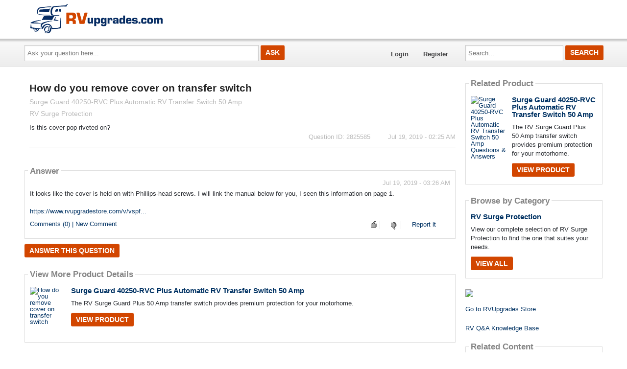

--- FILE ---
content_type: text/html; charset=utf-8
request_url: https://answers.rvupgradestore.com/2825585/How-do-you-remove-cover-on-transfer-switch
body_size: 24346
content:

<!DOCTYPE html>
<!--[if IE 8]> 				 <html class="no-js lt-ie9" lang="en"> <![endif]-->
<!--[if gt IE 8]><!-->
<html class="no-js template_coordDefault" lang="en" >
<!--<![endif]-->
<head>
    <meta charset="utf-8" />
    <title>How do you remove cover on transfer switch (Surge Guard 40250-RVC Plus Automatic RV Transfer Switch 50 Amp)</title>
<meta name="description" content="Is this cover pop riveted on?" />
<meta name="keywords" content="RV Surge Protection, Surge Guard 40250-RVC Plus Automatic RV Transfer Switch 50 Amp" />

    <meta name="robots" content="follow, index" />
    <link href="https://data3.answerbase.com/answerbase/2629/favicon.ico" rel="shortcut icon" type="image/x-icon" />


<link href="https://answers.rvupgradestore.com/Content/foundation/css" rel="stylesheet"/>





    
    <meta name="viewport" content="width=device-width" />

    
    


    <!-- BEGIN CUSTOM SITE VERIFICATION TAGS-->
    <meta name="google-site-verification" content="dojxHFvXIuoDPX6dsDUvQfnMHozZoMLBgrfuSRGijK8" />

<meta name="ahrefs-site-verification" content="326ff62ccf8efc76c6ad826189629d0e7934d34e703621a957f8fe8a727b37cd">
    <!-- END CUSTOM SITE VERIFICATION TAGS-->

    <link href="https://data3.answerbase.com/answerbase/2629/css/answers.min.css?637668194710000000" rel="stylesheet"/>


<link href="https://data3.answerbase.com/answerbase/2629/css/answers-custom.min.css?638546030280000000" rel="stylesheet"/>

    <link href="https://answers.rvupgradestore.com/Content/jquery/css" rel="stylesheet"/>


    <link href="https://answers.rvupgradestore.com/Content/misc/css" rel="stylesheet"/>


    <script src="https://answers.rvupgradestore.com/bundles/modernizr"></script>


    <link rel="canonical" href="https://answers.rvupgradestore.com/2825585/How-do-you-remove-cover-on-transfer-switch" />

    <script type="text/javascript">
        var baseurl = 'https://answers.rvupgradestore.com';
    </script>

    <style>
        .visuallyhidden {
            border: 0;
            clip: rect(0 0 0 0);
            height: 1px;
            margin: -1px;
            overflow: hidden;
            padding: 0;
            position: absolute;
            width: 1px;
        }

        .searchBox input#searchTextBox2 {
            height: 2.5em;
        }
    </style>
</head>
<body>
    
    <div class="row headerWide">
        <div class="header">
            <a href="https://www.rvupgradestore.com/default.asp" title="RVupgradestore.com"><img src="https://data3.answerbase.com/answerbase/2629/Images/rvupgrades.png?638533764235951979"></a>

        </div>
    </div>
    <div class="row topNavAreaWide">
        <div class="topNavContentWide QuestionDetail">
            <div id="topNavArea" class="large-9 columns">
                <!--Donut#[base64]#-->


<div class="askQuestionBox">
    <span class="title">Ask a Question</span>
<form action="/Question/Ask?title=How-do-you-remove-cover-on-transfer-switch&amp;categoryid=&amp;dupchk=True" id="askbox" method="get" name="askbox">        <div id="askQuestionBoxArea">
            <div id="askQuestionTextBoxArea">
                <label for="questionTextBox" class="visuallyhidden">Ask your question here...</label>
                <input Value="" id="questionTextBox" maxlength="115" name="title" placeholder="Ask your question here..." type="text" value="" />
            </div>
            <div id="askQuestionButtonArea">
                <input id="askQuestionButton" class="button" type="submit" value="Ask" />
            </div>
        </div>
</form></div>
                    
<nav class="top-bar" data-logged-in="false">
    <section class="top-bar-section">
        <ul class="left">
            <li id="homeLink"><a href="https://answers.rvupgradestore.com">Home</a></li>
        <li>
<a href="https://answers.rvupgradestore.com/Account/Login">Login</a>
        </li>
        <li>
<a href="https://answers.rvupgradestore.com/Account/Register">Register</a>
        </li>
        </ul>
    </section>
</nav>
<!--EndDonut-->
            </div>
            <div id="topRightSearchArea" class="large-3 columns hide-for-small searchBox">
                


<form action="/Question/Search" method="get" name="search">    <div class="row collapse">
        <div class="large-12 columns" id="searchBox">
            <div id="searchTextBoxArea">
                <label for="searchTextBox" class="visuallyhidden">Search...</label>
                <input id="searchTextBox" name="keywords" placeholder="Search..." style="width: 100%;" type="text" value="" />
            </div>
            <div id="searchButtonArea">
                <input type="submit" class="searchButton button" id="searchButton" value="Search"/>
            </div>
            <input id="fullSearch" name="fullSearch" type="hidden" value="True" />
            <input id="searchType" name="searchType" type="hidden" value="" />
        </div>
    </div>
</form>
            </div>
        </div>
    </div>
    <div class="row body">
        <div class="pageContainer QuestionDetail">
            <div id="leftCenterColumn" class="large-9 columns">
                <div class="contentLeftColumn hide-for-small">
                     
                </div>
                <div class="contentCenterColumn">
                    <div id="topMainContentArea" class="row">
                    </div>
                    <div class="row" id="mainContentArea" role="contentinfo">
                        <div class="large-12 columns">
                            <div class="pageContent">
                                


<div id="questionDetailsPage" itemprop="mainEntity" itemscope itemtype="https://schema.org/Question" itemid="2825585">
    

    <div class="questionDetails">
        <div class="questionRightColumn ">
            <h1 class="questionTitle" itemprop="name">
                How do you remove cover on transfer switch
                    <span class="productName">Surge Guard 40250-RVC Plus Automatic RV Transfer Switch 50 Amp</span>
                                    <span class="productName">RV Surge Protection</span>
            </h1>
            <div class="questionDetailsText" itemprop="text">Is this cover pop riveted on?</div>
            <div class="statusInfo">
                <span class="askingLabel">Question ID: 2825585</span>&nbsp;&nbsp;&nbsp;&nbsp;<span class="statusLabel">Status: </span>
                <span class="questionStatus">Open</span>&nbsp;&nbsp;&nbsp;&nbsp;<span class="questionAskingTime" itemprop="dateCreated" datetime="2019-07-19T02:25:53">Jul 19, 2019 - 02:25 AM</span>
            </div>
            <p class="topics">
                
            </p>
                            <hr />
                    <div id="followQuestion" class="followQuestion">
                            <p>
                                <span>Do you have the same question?</span>
<a href="https://answers.rvupgradestore.com/Question/Follow/2825585" id="follow" onclick="return false;" rel="nofollow">Follow this Question</a>                            </p>
                    </div>
                <div class="actions">
<a class="button" href="https://answers.rvupgradestore.com/Question/Answer?questionId=2825585" rel="nofollow">Answer this question</a>                        &nbsp;
                    <a href="https://answers.rvupgradestore.com/Report/Submit/2825585" rel="nofollow">Report it</a>                </div>

        </div>
    </div>

    
        <h3 class="answersCount"><span itemprop="answerCount">1</span>answer</h3>
                    <br style="clear: both;" />
        <div class="contentBox answersList">
            <div class="content">
                <h2>Answer</h2>
<div id="answer2825634" class="answerItem" data-answer-id="2825634" itemprop="suggestedAnswer " itemscope itemtype="https://schema.org/Answer">
<div class="answerRightColumn ">
    <p class="answerTime" itemprop="dateCreated" datetime="2019-07-19T03:26:01">Jul 19, 2019 - 03:26 AM</p>
    <div class="answerText" itemprop="text">It looks like the cover is held on with Phillips-head screws.  I will link the manual below for you, I seen this information on page 1. <br /><br /><a href="https://www.rvupgradestore.com/v/vspfiles/assets/pdf/40250-RVC-Instructions.pdf " target="_blank">https://www.rvupgradestore.com/v/vspf...</a></div>
        
    <div class="answerFooter">
        <div class="answerActions">
                <div id="answerVote2825634">
                    <div class="answerRating">
    <div class="thumbs-up">
        <a class="canVote" href="https://answers.rvupgradestore.com/Question/AnswerVote?answerId=2825634&amp;value=1" rel="nofollow"> </a>    </div>
    <div class="thumbs-down">
        <a class="canVote downVote" data-ajax="true" data-ajax-method="Post" data-ajax-mode="replace" data-ajax-update="#answerVote2825634" href="https://answers.rvupgradestore.com/Question/AnswerVote?answerId=2825634&amp;value=-1" rel="nofollow"> </a>    </div>
</div>

                </div>
            <a class="reportLink" href="https://answers.rvupgradestore.com/Report/Submit/2825634" rel="nofollow">Report it</a>            <a href="#answer2825634" rel="nofollow" itemprop="url" title="short permalink to this answer">&nbsp;</a>
        </div>

            <div class="comments"><a id="commentsList2825634Link" href="javacript:void(0)" class="commentsLink" onclick="javascript: $('#commentsSection2825634').toggle(); return false;">
    Comments (0)  | New Comment</a>

<div id="commentsSection2825634" class="commentsSection" style="display: none;">
    <div id="commentsList2825634" class="commentsList">
    </div>

    <div class="addNew">
        <hr />
        <p>Add New Comment <img id="loader2825634" src="https://answers.rvupgradestore.com/images/loading-boxes.gif" style="display: none" alt="Sending..." /></p>
        
<form action="/Comment/Add" data-ajax="true" data-ajax-begin="AddCommentOnBegin(2825634);" data-ajax-failure="AddCommentOnFailure(xhr, 2825634);" data-ajax-loading="#loader2825634" data-ajax-method="Post" data-ajax-mode="after" data-ajax-success="AddCommentOnSuccess(xhr, 2825634);" data-ajax-update="#commentsList2825634" id="form0" method="post"><textarea cols="40" data-val="true" data-val-required="The Text field is required." id="addCommentTextArea2825634" name="Text" rows="3">
</textarea><span class="field-validation-valid" data-valmsg-for="Text" data-valmsg-replace="true" id="NewCommentValidation2825634"></span><input data-val="true" data-val-number="The field PostId must be a number." data-val-required="The PostId field is required." id="PostId" name="PostId" type="hidden" value="2825634" />        <input type="submit" value="Submit Comment" class="small button"/>
</form>
    </div>
</div></div>
    </div>
</div>
</div>
                <br />
            </div>
        </div>
    <a class="button" href="https://answers.rvupgradestore.com/Question/Answer?questionId=2825585" id="answerButtonBottom" rel="nofollow">Answer this question</a>    <br />
    

        <br style="clear: both;" />
<div class="row">
    <div class="large-12 columns productsummary contentBox">
        <div class="content">
                <h2>View More Product Details</h2>
                    <div class="image">
                        <a href="https://www.rvupgradestore.com/Surge-Guard-Plus-50-Amp-Automatic-Transfer-Switch-p/55-2709.htm?srsltid=AfmBOopTnKEiaD1xxsDfiCjb1cdnFeznprHilrGYl88lN6-zskTD4kST&amp;abquestionid=2825585">
                                <img src="https://answers.rvupgradestore.com/product/73976/images/How-do-you-remove-cover-on-transfer-switch.jpg" alt="How do you remove cover on transfer switch" />
                        </a>
                    </div>
                <div class="detail">
                    <a href="https://www.rvupgradestore.com/Surge-Guard-Plus-50-Amp-Automatic-Transfer-Switch-p/55-2709.htm?srsltid=AfmBOopTnKEiaD1xxsDfiCjb1cdnFeznprHilrGYl88lN6-zskTD4kST&amp;abquestionid=2825585" class="name">Surge Guard 40250-RVC Plus Automatic RV Transfer Switch 50 Amp</a>
                    <div class="description">
                        The RV Surge Guard Plus 50 Amp transfer switch provides premium protection for your motorhome.
                    </div>
                        <a class="button" href="https://www.rvupgradestore.com/Surge-Guard-Plus-50-Amp-Automatic-Transfer-Switch-p/55-2709.htm?srsltid=AfmBOopTnKEiaD1xxsDfiCjb1cdnFeznprHilrGYl88lN6-zskTD4kST&amp;abquestionid=2825585">View Product</a>
                </div>
        </div>
    </div>
</div>


            <br style="clear: both;" />
    <div class="row">
        <div class="large-12 columns productsummary contentBox">
            <div class="content">


                        <h2>Browse by Category</h2>
                        <div class="detail">
                            <a href="https://www.rvupgradestore.com/RV-Surge-Protection-s/142.htm?gad_source=1&amp;gad_campaignid=16935042429&amp;gbraid=0AAAAAD_tb14EPDrySFnK10T0CpDoAJpvV&amp;gclid=CjwKCAiAvaLLBhBFEiwAYCNTf3oBME49Fal7vTlMz04nEqhiywhKsirAeLRX0kS-x8UgLPfUFwOHRBoCu1UQAvD_BwE&amp;abquestionid=2877730" class="name">RV Surge Protection</a>
                            <div class="description">
                                View our complete selection of RV Surge Protection to find the one that suites your needs.
                            </div>
                                <a class="button" href="https://www.rvupgradestore.com/RV-Surge-Protection-s/142.htm?gad_source=1&amp;gad_campaignid=16935042429&amp;gbraid=0AAAAAD_tb14EPDrySFnK10T0CpDoAJpvV&amp;gclid=CjwKCAiAvaLLBhBFEiwAYCNTf3oBME49Fal7vTlMz04nEqhiywhKsirAeLRX0kS-x8UgLPfUFwOHRBoCu1UQAvD_BwE&amp;abquestionid=2877730">View All</a>
                        </div>
            </div>
        </div>
    </div>
        <p>
            View all <a href="https://answers.rvupgradestore.com/Topic/RV-Surge-Protection/12725871">RV Surge Protection Questions & Answers</a>
        </p>


    
            <p>
                View all <a href="https://answers.rvupgradestore.com/Topic/RV-Surge-Protection/Surge-Guard-40250-RVC-Plus-Automatic-RV-Transfer-Switch-50-Amp/73976">Surge Guard 40250-RVC Plus Automatic RV Transfer Switch 50 Amp Questions & Answers</a>
            </p>

        <div class="otherQuestions">
            <h3 class="subtitle">Share Your Own Experience &amp; Expertise</h3>
            <p>We look to ensure that every question is answered by the best people with relevant expertise and experience, the best answers include multiple perspectives.  Do you have relevant expertise or experience to contribute your answer to any of these commonly asked questions?</p>
            <br />
            <ul id="similarQuestions">
            </ul>
        </div>
</div>



                            </div>
                        </div>
                    </div>
                </div>
            </div>
            <div id="rightColumn" class="large-3 columns">


                
                
        <div class="row hide-for-tablet">
            <div class="large-12 columns contentArea productArea">

<div class="row" >
    <div class="large-12 columns productsummary contentBox">
        <div class="content">
            <h2>Related Product</h2>
                    <div class="image">
                        <a href="https://www.rvupgradestore.com/Surge-Guard-Plus-50-Amp-Automatic-Transfer-Switch-p/55-2709.htm?srsltid=AfmBOopTnKEiaD1xxsDfiCjb1cdnFeznprHilrGYl88lN6-zskTD4kST&amp;abquestionid=2825585">
                            <img src="https://answers.rvupgradestore.com/product/73976/images/Surge-Guard-40250-RVC-Plus-Automatic-RV-Transfer-Switch-50-Amp.jpg" alt="Surge Guard 40250-RVC Plus Automatic RV Transfer Switch 50 Amp Questions &amp; Answers" />
                        </a>
                    </div>
                <div class="detail">
                    <a href="https://www.rvupgradestore.com/Surge-Guard-Plus-50-Amp-Automatic-Transfer-Switch-p/55-2709.htm?srsltid=AfmBOopTnKEiaD1xxsDfiCjb1cdnFeznprHilrGYl88lN6-zskTD4kST&amp;abquestionid=2825585" class="name">Surge Guard 40250-RVC Plus Automatic RV Transfer Switch 50 Amp</a>
                    <div class="description">
                        The RV Surge Guard Plus 50 Amp transfer switch provides premium protection for your motorhome.
                    </div>
                        <a class="button" href="https://www.rvupgradestore.com/Surge-Guard-Plus-50-Amp-Automatic-Transfer-Switch-p/55-2709.htm?srsltid=AfmBOopTnKEiaD1xxsDfiCjb1cdnFeznprHilrGYl88lN6-zskTD4kST&amp;abquestionid=2825585">View Product</a>
                </div>
        </div> 
    </div>
</div>



            </div>
        </div>
            <div class="row hide-for-tablet">
            <div class="large-12 columns contentArea productArea">
<div class="row">
    <div class="large-12 columns productsummary contentBox">
        <div class="content">
            <h2>Browse by Category</h2>
                    <div class="detail">
                        <a href="https://www.rvupgradestore.com/RV-Surge-Protection-s/142.htm?gad_source=1&amp;gad_campaignid=16935042429&amp;gbraid=0AAAAAD_tb14EPDrySFnK10T0CpDoAJpvV&amp;gclid=CjwKCAiAvaLLBhBFEiwAYCNTf3oBME49Fal7vTlMz04nEqhiywhKsirAeLRX0kS-x8UgLPfUFwOHRBoCu1UQAvD_BwE&amp;abquestionid=2877730" class="name">RV Surge Protection</a>
                        <div class="description">
                            View our complete selection of RV Surge Protection to find the one that suites your needs.
                        </div>
                            <a class="button" href="https://www.rvupgradestore.com/RV-Surge-Protection-s/142.htm?gad_source=1&amp;gad_campaignid=16935042429&amp;gbraid=0AAAAAD_tb14EPDrySFnK10T0CpDoAJpvV&amp;gclid=CjwKCAiAvaLLBhBFEiwAYCNTf3oBME49Fal7vTlMz04nEqhiywhKsirAeLRX0kS-x8UgLPfUFwOHRBoCu1UQAvD_BwE&amp;abquestionid=2877730">View All</a>
                    </div>
        </div>
    </div>
</div>



            </div>
        </div>

                    <div class="row">
                        <div class="large-12 columns contentArea rightColumnTopArea">
                            <p align="left"><a target="_top" href="https://www.rvupgradestore.com"><img src="https://www.rvupgradestore.com/v/vspfiles/assets/images/shop1.jpg"></a></p><br>
<a href="https://www.rvupgradestore.com/">Go to RVUpgrades Store</a>
<br><br><br>
<a href="https://answers.rvupgradestore.com/">RV Q&A Knowledge Base</a>
<br><br><br>


                        </div>
                    </div>
                

<div class="row">
    <div class="large-12 columns relatedContent contentBox">
        <div class="content">
            <h2>Related Content</h2>
            <ul class="side-nav">
                    <li>
                        <a href="https://www.rvupgradestore.com/Surge-Guard-Plus-50-Amp-Automatic-Transfer-Switch-p/55-2709.htm" data-link-id="37602">Surge Guard 40250-RVC Plus Automatic RV Transfer Switch 50 Amp</a>
                    </li>
            </ul>
        </div>
    </div>
</div>







<div class="row">
    <div class="large-12 columns browsebytopic main Category contentBox">
        <div class="content">
                    <h2>Browse by Topic</h2>
                    <ul id="browse-topics-all" class="side-nav" style="">
                        


                    <li class=" closed level-0 hide-for-small"><a href="https://answers.rvupgradestore.com/Topic/Appliances/299797">Appliances</a>
                                <ul class="side-nav  closed">
                    <li class=" leaf level-1 hide-for-small"><a href="https://answers.rvupgradestore.com/Topic/Appliances/Air-Conditioners/304707">Air Conditioners</a>
                                            </li>
                    <li class=" leaf level-1 show-for-small">
                        <a href="https://answers.rvupgradestore.com/Topic/Appliances/Air-Conditioners/304707" class="button button-for-small">Air Conditioners
                        </a>
                    </li>
                    <li class=" leaf level-1 hide-for-small"><a href="https://answers.rvupgradestore.com/Topic/Appliances/Appliance-Circuit-Boards/304710">Appliance Circuit Boards</a>
                                            </li>
                    <li class=" leaf level-1 show-for-small">
                        <a href="https://answers.rvupgradestore.com/Topic/Appliances/Appliance-Circuit-Boards/304710" class="button button-for-small">Appliance Circuit Boards
                        </a>
                    </li>
                    <li class=" leaf level-1 hide-for-small"><a href="https://answers.rvupgradestore.com/Topic/Appliances/RV-Central-Vacuum/304708">RV Central Vacuum</a>
                                            </li>
                    <li class=" leaf level-1 show-for-small">
                        <a href="https://answers.rvupgradestore.com/Topic/Appliances/RV-Central-Vacuum/304708" class="button button-for-small">RV Central Vacuum
                        </a>
                    </li>
                    <li class=" leaf level-1 hide-for-small"><a href="https://answers.rvupgradestore.com/Topic/Appliances/RV-Furnace/304712">RV Furnace</a>
                                            </li>
                    <li class=" leaf level-1 show-for-small">
                        <a href="https://answers.rvupgradestore.com/Topic/Appliances/RV-Furnace/304712" class="button button-for-small">RV Furnace
                        </a>
                    </li>
                    <li class=" leaf level-1 hide-for-small"><a href="https://answers.rvupgradestore.com/Topic/Appliances/RV-Microwaves/304709">RV Microwaves</a>
                                            </li>
                    <li class=" leaf level-1 show-for-small">
                        <a href="https://answers.rvupgradestore.com/Topic/Appliances/RV-Microwaves/304709" class="button button-for-small">RV Microwaves
                        </a>
                    </li>
                    <li class=" leaf level-1 hide-for-small"><a href="https://answers.rvupgradestore.com/Topic/Appliances/RV-Range-Hoods/304714">RV Range &amp; Hoods</a>
                                            </li>
                    <li class=" leaf level-1 show-for-small">
                        <a href="https://answers.rvupgradestore.com/Topic/Appliances/RV-Range-Hoods/304714" class="button button-for-small">RV Range &amp; Hoods
                        </a>
                    </li>
                    <li class=" leaf level-1 hide-for-small"><a href="https://answers.rvupgradestore.com/Topic/Appliances/RV-Refrigerators/304711">RV Refrigerators</a>
                                            </li>
                    <li class=" leaf level-1 show-for-small">
                        <a href="https://answers.rvupgradestore.com/Topic/Appliances/RV-Refrigerators/304711" class="button button-for-small">RV Refrigerators
                        </a>
                    </li>
                    <li class=" leaf level-1 hide-for-small"><a href="https://answers.rvupgradestore.com/Topic/Appliances/RV-Water-Heaters/304713">RV Water Heaters</a>
                                            </li>
                    <li class=" leaf level-1 show-for-small">
                        <a href="https://answers.rvupgradestore.com/Topic/Appliances/RV-Water-Heaters/304713" class="button button-for-small">RV Water Heaters
                        </a>
                    </li>
        </ul>
                    </li>
                    <li class=" closed level-0 show-for-small">
                        <a href="https://answers.rvupgradestore.com/Topic/Appliances/299797" class="button button-for-small">Appliances
                        </a>
        <ul class="side-nav  closed">
                    <li class=" leaf level-1 hide-for-small"><a href="https://answers.rvupgradestore.com/Topic/Appliances/Air-Conditioners/304707">Air Conditioners</a>
                                            </li>
                    <li class=" leaf level-1 show-for-small">
                        <a href="https://answers.rvupgradestore.com/Topic/Appliances/Air-Conditioners/304707" class="button button-for-small">Air Conditioners
                        </a>
                    </li>
                    <li class=" leaf level-1 hide-for-small"><a href="https://answers.rvupgradestore.com/Topic/Appliances/Appliance-Circuit-Boards/304710">Appliance Circuit Boards</a>
                                            </li>
                    <li class=" leaf level-1 show-for-small">
                        <a href="https://answers.rvupgradestore.com/Topic/Appliances/Appliance-Circuit-Boards/304710" class="button button-for-small">Appliance Circuit Boards
                        </a>
                    </li>
                    <li class=" leaf level-1 hide-for-small"><a href="https://answers.rvupgradestore.com/Topic/Appliances/RV-Central-Vacuum/304708">RV Central Vacuum</a>
                                            </li>
                    <li class=" leaf level-1 show-for-small">
                        <a href="https://answers.rvupgradestore.com/Topic/Appliances/RV-Central-Vacuum/304708" class="button button-for-small">RV Central Vacuum
                        </a>
                    </li>
                    <li class=" leaf level-1 hide-for-small"><a href="https://answers.rvupgradestore.com/Topic/Appliances/RV-Furnace/304712">RV Furnace</a>
                                            </li>
                    <li class=" leaf level-1 show-for-small">
                        <a href="https://answers.rvupgradestore.com/Topic/Appliances/RV-Furnace/304712" class="button button-for-small">RV Furnace
                        </a>
                    </li>
                    <li class=" leaf level-1 hide-for-small"><a href="https://answers.rvupgradestore.com/Topic/Appliances/RV-Microwaves/304709">RV Microwaves</a>
                                            </li>
                    <li class=" leaf level-1 show-for-small">
                        <a href="https://answers.rvupgradestore.com/Topic/Appliances/RV-Microwaves/304709" class="button button-for-small">RV Microwaves
                        </a>
                    </li>
                    <li class=" leaf level-1 hide-for-small"><a href="https://answers.rvupgradestore.com/Topic/Appliances/RV-Range-Hoods/304714">RV Range &amp; Hoods</a>
                                            </li>
                    <li class=" leaf level-1 show-for-small">
                        <a href="https://answers.rvupgradestore.com/Topic/Appliances/RV-Range-Hoods/304714" class="button button-for-small">RV Range &amp; Hoods
                        </a>
                    </li>
                    <li class=" leaf level-1 hide-for-small"><a href="https://answers.rvupgradestore.com/Topic/Appliances/RV-Refrigerators/304711">RV Refrigerators</a>
                                            </li>
                    <li class=" leaf level-1 show-for-small">
                        <a href="https://answers.rvupgradestore.com/Topic/Appliances/RV-Refrigerators/304711" class="button button-for-small">RV Refrigerators
                        </a>
                    </li>
                    <li class=" leaf level-1 hide-for-small"><a href="https://answers.rvupgradestore.com/Topic/Appliances/RV-Water-Heaters/304713">RV Water Heaters</a>
                                            </li>
                    <li class=" leaf level-1 show-for-small">
                        <a href="https://answers.rvupgradestore.com/Topic/Appliances/RV-Water-Heaters/304713" class="button button-for-small">RV Water Heaters
                        </a>
                    </li>
        </ul>
                    </li>
                    <li class=" closed level-0 hide-for-small"><a href="https://answers.rvupgradestore.com/Topic/Automotive/299768">Automotive</a>
                                <ul class="side-nav  closed">
                    <li class=" leaf level-1 hide-for-small"><a href="https://answers.rvupgradestore.com/Topic/Automotive/Automotive-Accessories/304719">Automotive Accessories</a>
                                            </li>
                    <li class=" leaf level-1 show-for-small">
                        <a href="https://answers.rvupgradestore.com/Topic/Automotive/Automotive-Accessories/304719" class="button button-for-small">Automotive Accessories
                        </a>
                    </li>
                    <li class=" leaf level-1 hide-for-small"><a href="https://answers.rvupgradestore.com/Topic/Automotive/Camper-Tie-Downs-Turnbuckles/304715">Camper Tie Downs &amp; Turnbuckles</a>
                                            </li>
                    <li class=" leaf level-1 show-for-small">
                        <a href="https://answers.rvupgradestore.com/Topic/Automotive/Camper-Tie-Downs-Turnbuckles/304715" class="button button-for-small">Camper Tie Downs &amp; Turnbuckles
                        </a>
                    </li>
                    <li class=" leaf level-1 hide-for-small"><a href="https://answers.rvupgradestore.com/Topic/Automotive/Mirrors/304717">Mirrors</a>
                                            </li>
                    <li class=" leaf level-1 show-for-small">
                        <a href="https://answers.rvupgradestore.com/Topic/Automotive/Mirrors/304717" class="button button-for-small">Mirrors
                        </a>
                    </li>
                    <li class=" leaf level-1 hide-for-small"><a href="https://answers.rvupgradestore.com/Topic/Automotive/Tire-Pressure-Monitoring-Systems/304716">Tire Pressure Monitoring Systems</a>
                                            </li>
                    <li class=" leaf level-1 show-for-small">
                        <a href="https://answers.rvupgradestore.com/Topic/Automotive/Tire-Pressure-Monitoring-Systems/304716" class="button button-for-small">Tire Pressure Monitoring Systems
                        </a>
                    </li>
                    <li class=" leaf level-1 hide-for-small"><a href="https://answers.rvupgradestore.com/Topic/Automotive/Windshield-Wipers/304718">Windshield Wipers</a>
                                            </li>
                    <li class=" leaf level-1 show-for-small">
                        <a href="https://answers.rvupgradestore.com/Topic/Automotive/Windshield-Wipers/304718" class="button button-for-small">Windshield Wipers
                        </a>
                    </li>
        </ul>
                    </li>
                    <li class=" closed level-0 show-for-small">
                        <a href="https://answers.rvupgradestore.com/Topic/Automotive/299768" class="button button-for-small">Automotive
                        </a>
        <ul class="side-nav  closed">
                    <li class=" leaf level-1 hide-for-small"><a href="https://answers.rvupgradestore.com/Topic/Automotive/Automotive-Accessories/304719">Automotive Accessories</a>
                                            </li>
                    <li class=" leaf level-1 show-for-small">
                        <a href="https://answers.rvupgradestore.com/Topic/Automotive/Automotive-Accessories/304719" class="button button-for-small">Automotive Accessories
                        </a>
                    </li>
                    <li class=" leaf level-1 hide-for-small"><a href="https://answers.rvupgradestore.com/Topic/Automotive/Camper-Tie-Downs-Turnbuckles/304715">Camper Tie Downs &amp; Turnbuckles</a>
                                            </li>
                    <li class=" leaf level-1 show-for-small">
                        <a href="https://answers.rvupgradestore.com/Topic/Automotive/Camper-Tie-Downs-Turnbuckles/304715" class="button button-for-small">Camper Tie Downs &amp; Turnbuckles
                        </a>
                    </li>
                    <li class=" leaf level-1 hide-for-small"><a href="https://answers.rvupgradestore.com/Topic/Automotive/Mirrors/304717">Mirrors</a>
                                            </li>
                    <li class=" leaf level-1 show-for-small">
                        <a href="https://answers.rvupgradestore.com/Topic/Automotive/Mirrors/304717" class="button button-for-small">Mirrors
                        </a>
                    </li>
                    <li class=" leaf level-1 hide-for-small"><a href="https://answers.rvupgradestore.com/Topic/Automotive/Tire-Pressure-Monitoring-Systems/304716">Tire Pressure Monitoring Systems</a>
                                            </li>
                    <li class=" leaf level-1 show-for-small">
                        <a href="https://answers.rvupgradestore.com/Topic/Automotive/Tire-Pressure-Monitoring-Systems/304716" class="button button-for-small">Tire Pressure Monitoring Systems
                        </a>
                    </li>
                    <li class=" leaf level-1 hide-for-small"><a href="https://answers.rvupgradestore.com/Topic/Automotive/Windshield-Wipers/304718">Windshield Wipers</a>
                                            </li>
                    <li class=" leaf level-1 show-for-small">
                        <a href="https://answers.rvupgradestore.com/Topic/Automotive/Windshield-Wipers/304718" class="button button-for-small">Windshield Wipers
                        </a>
                    </li>
        </ul>
                    </li>
                    <li class=" closed level-0 hide-for-small"><a href="https://answers.rvupgradestore.com/Topic/Awning-Sun-Shade/299769">Awning Sun &amp; Shade</a>
                                <ul class="side-nav  closed">
                    <li class=" leaf level-1 hide-for-small"><a href="https://answers.rvupgradestore.com/Topic/Awning-Sun-Shade/Awning-Add-A-Room/304720">Awning Add A Room</a>
                                            </li>
                    <li class=" leaf level-1 show-for-small">
                        <a href="https://answers.rvupgradestore.com/Topic/Awning-Sun-Shade/Awning-Add-A-Room/304720" class="button button-for-small">Awning Add A Room
                        </a>
                    </li>
                    <li class=" leaf level-1 hide-for-small"><a href="https://answers.rvupgradestore.com/Topic/Awning-Sun-Shade/Patio-Rugs-Mats/304722">Patio Rugs &amp; Mats</a>
                                            </li>
                    <li class=" leaf level-1 show-for-small">
                        <a href="https://answers.rvupgradestore.com/Topic/Awning-Sun-Shade/Patio-Rugs-Mats/304722" class="button button-for-small">Patio Rugs &amp; Mats
                        </a>
                    </li>
                    <li class=" leaf level-1 hide-for-small"><a href="https://answers.rvupgradestore.com/Topic/Awning-Sun-Shade/Shades-Visors/304721">Shades &amp; Visors</a>
                                            </li>
                    <li class=" leaf level-1 show-for-small">
                        <a href="https://answers.rvupgradestore.com/Topic/Awning-Sun-Shade/Shades-Visors/304721" class="button button-for-small">Shades &amp; Visors
                        </a>
                    </li>
        </ul>
                    </li>
                    <li class=" closed level-0 show-for-small">
                        <a href="https://answers.rvupgradestore.com/Topic/Awning-Sun-Shade/299769" class="button button-for-small">Awning Sun &amp; Shade
                        </a>
        <ul class="side-nav  closed">
                    <li class=" leaf level-1 hide-for-small"><a href="https://answers.rvupgradestore.com/Topic/Awning-Sun-Shade/Awning-Add-A-Room/304720">Awning Add A Room</a>
                                            </li>
                    <li class=" leaf level-1 show-for-small">
                        <a href="https://answers.rvupgradestore.com/Topic/Awning-Sun-Shade/Awning-Add-A-Room/304720" class="button button-for-small">Awning Add A Room
                        </a>
                    </li>
                    <li class=" leaf level-1 hide-for-small"><a href="https://answers.rvupgradestore.com/Topic/Awning-Sun-Shade/Patio-Rugs-Mats/304722">Patio Rugs &amp; Mats</a>
                                            </li>
                    <li class=" leaf level-1 show-for-small">
                        <a href="https://answers.rvupgradestore.com/Topic/Awning-Sun-Shade/Patio-Rugs-Mats/304722" class="button button-for-small">Patio Rugs &amp; Mats
                        </a>
                    </li>
                    <li class=" leaf level-1 hide-for-small"><a href="https://answers.rvupgradestore.com/Topic/Awning-Sun-Shade/Shades-Visors/304721">Shades &amp; Visors</a>
                                            </li>
                    <li class=" leaf level-1 show-for-small">
                        <a href="https://answers.rvupgradestore.com/Topic/Awning-Sun-Shade/Shades-Visors/304721" class="button button-for-small">Shades &amp; Visors
                        </a>
                    </li>
        </ul>
                    </li>
                    <li class=" closed level-0 hide-for-small"><a href="https://answers.rvupgradestore.com/Topic/Carriers-Haulers/299770">Carriers &amp; Haulers</a>
                                <ul class="side-nav  closed">
                    <li class=" leaf level-1 hide-for-small"><a href="https://answers.rvupgradestore.com/Topic/Carriers-Haulers/Bike-Carriers/304723">Bike Carriers</a>
                                            </li>
                    <li class=" leaf level-1 show-for-small">
                        <a href="https://answers.rvupgradestore.com/Topic/Carriers-Haulers/Bike-Carriers/304723" class="button button-for-small">Bike Carriers
                        </a>
                    </li>
                    <li class=" leaf level-1 hide-for-small"><a href="https://answers.rvupgradestore.com/Topic/Carriers-Haulers/Cargo-Carriers/304724">Cargo Carriers</a>
                                            </li>
                    <li class=" leaf level-1 show-for-small">
                        <a href="https://answers.rvupgradestore.com/Topic/Carriers-Haulers/Cargo-Carriers/304724" class="button button-for-small">Cargo Carriers
                        </a>
                    </li>
                    <li class=" leaf level-1 hide-for-small"><a href="https://answers.rvupgradestore.com/Topic/Carriers-Haulers/Motorcycle-Carriers/304725">Motorcycle Carriers</a>
                                            </li>
                    <li class=" leaf level-1 show-for-small">
                        <a href="https://answers.rvupgradestore.com/Topic/Carriers-Haulers/Motorcycle-Carriers/304725" class="button button-for-small">Motorcycle Carriers
                        </a>
                    </li>
                    <li class=" leaf level-1 hide-for-small"><a href="https://answers.rvupgradestore.com/Topic/Carriers-Haulers/Sliding-Storage-Trays/304726">Sliding Storage Trays</a>
                                            </li>
                    <li class=" leaf level-1 show-for-small">
                        <a href="https://answers.rvupgradestore.com/Topic/Carriers-Haulers/Sliding-Storage-Trays/304726" class="button button-for-small">Sliding Storage Trays
                        </a>
                    </li>
        </ul>
                    </li>
                    <li class=" closed level-0 show-for-small">
                        <a href="https://answers.rvupgradestore.com/Topic/Carriers-Haulers/299770" class="button button-for-small">Carriers &amp; Haulers
                        </a>
        <ul class="side-nav  closed">
                    <li class=" leaf level-1 hide-for-small"><a href="https://answers.rvupgradestore.com/Topic/Carriers-Haulers/Bike-Carriers/304723">Bike Carriers</a>
                                            </li>
                    <li class=" leaf level-1 show-for-small">
                        <a href="https://answers.rvupgradestore.com/Topic/Carriers-Haulers/Bike-Carriers/304723" class="button button-for-small">Bike Carriers
                        </a>
                    </li>
                    <li class=" leaf level-1 hide-for-small"><a href="https://answers.rvupgradestore.com/Topic/Carriers-Haulers/Cargo-Carriers/304724">Cargo Carriers</a>
                                            </li>
                    <li class=" leaf level-1 show-for-small">
                        <a href="https://answers.rvupgradestore.com/Topic/Carriers-Haulers/Cargo-Carriers/304724" class="button button-for-small">Cargo Carriers
                        </a>
                    </li>
                    <li class=" leaf level-1 hide-for-small"><a href="https://answers.rvupgradestore.com/Topic/Carriers-Haulers/Motorcycle-Carriers/304725">Motorcycle Carriers</a>
                                            </li>
                    <li class=" leaf level-1 show-for-small">
                        <a href="https://answers.rvupgradestore.com/Topic/Carriers-Haulers/Motorcycle-Carriers/304725" class="button button-for-small">Motorcycle Carriers
                        </a>
                    </li>
                    <li class=" leaf level-1 hide-for-small"><a href="https://answers.rvupgradestore.com/Topic/Carriers-Haulers/Sliding-Storage-Trays/304726">Sliding Storage Trays</a>
                                            </li>
                    <li class=" leaf level-1 show-for-small">
                        <a href="https://answers.rvupgradestore.com/Topic/Carriers-Haulers/Sliding-Storage-Trays/304726" class="button button-for-small">Sliding Storage Trays
                        </a>
                    </li>
        </ul>
                    </li>
                    <li class=" closed level-0 hide-for-small"><a href="https://answers.rvupgradestore.com/Topic/Cleaners/299771">Cleaners</a>
                                <ul class="side-nav  closed">
                    <li class=" leaf level-1 hide-for-small"><a href="https://answers.rvupgradestore.com/Topic/Cleaners/Chemicals-Lubes/304727">Chemicals &amp; Lubes</a>
                                            </li>
                    <li class=" leaf level-1 show-for-small">
                        <a href="https://answers.rvupgradestore.com/Topic/Cleaners/Chemicals-Lubes/304727" class="button button-for-small">Chemicals &amp; Lubes
                        </a>
                    </li>
                    <li class=" leaf level-1 hide-for-small"><a href="https://answers.rvupgradestore.com/Topic/Cleaners/Exterior-RV-Cleaners/304728">Exterior RV Cleaners</a>
                                            </li>
                    <li class=" leaf level-1 show-for-small">
                        <a href="https://answers.rvupgradestore.com/Topic/Cleaners/Exterior-RV-Cleaners/304728" class="button button-for-small">Exterior RV Cleaners
                        </a>
                    </li>
                    <li class=" leaf level-1 hide-for-small"><a href="https://answers.rvupgradestore.com/Topic/Cleaners/Interior-Cleaners/304729">Interior Cleaners</a>
                                            </li>
                    <li class=" leaf level-1 show-for-small">
                        <a href="https://answers.rvupgradestore.com/Topic/Cleaners/Interior-Cleaners/304729" class="button button-for-small">Interior Cleaners
                        </a>
                    </li>
        </ul>
                    </li>
                    <li class=" closed level-0 show-for-small">
                        <a href="https://answers.rvupgradestore.com/Topic/Cleaners/299771" class="button button-for-small">Cleaners
                        </a>
        <ul class="side-nav  closed">
                    <li class=" leaf level-1 hide-for-small"><a href="https://answers.rvupgradestore.com/Topic/Cleaners/Chemicals-Lubes/304727">Chemicals &amp; Lubes</a>
                                            </li>
                    <li class=" leaf level-1 show-for-small">
                        <a href="https://answers.rvupgradestore.com/Topic/Cleaners/Chemicals-Lubes/304727" class="button button-for-small">Chemicals &amp; Lubes
                        </a>
                    </li>
                    <li class=" leaf level-1 hide-for-small"><a href="https://answers.rvupgradestore.com/Topic/Cleaners/Exterior-RV-Cleaners/304728">Exterior RV Cleaners</a>
                                            </li>
                    <li class=" leaf level-1 show-for-small">
                        <a href="https://answers.rvupgradestore.com/Topic/Cleaners/Exterior-RV-Cleaners/304728" class="button button-for-small">Exterior RV Cleaners
                        </a>
                    </li>
                    <li class=" leaf level-1 hide-for-small"><a href="https://answers.rvupgradestore.com/Topic/Cleaners/Interior-Cleaners/304729">Interior Cleaners</a>
                                            </li>
                    <li class=" leaf level-1 show-for-small">
                        <a href="https://answers.rvupgradestore.com/Topic/Cleaners/Interior-Cleaners/304729" class="button button-for-small">Interior Cleaners
                        </a>
                    </li>
        </ul>
                    </li>
                    <li class=" closed level-0 hide-for-small"><a href="https://answers.rvupgradestore.com/Topic/Covers/299772">Covers</a>
                                <ul class="side-nav  closed">
                    <li class=" leaf level-1 hide-for-small"><a href="https://answers.rvupgradestore.com/Topic/Covers/Adco-Air-Conditioner-Covers/304741">Adco Air Conditioner Covers</a>
                                            </li>
                    <li class=" leaf level-1 show-for-small">
                        <a href="https://answers.rvupgradestore.com/Topic/Covers/Adco-Air-Conditioner-Covers/304741" class="button button-for-small">Adco Air Conditioner Covers
                        </a>
                    </li>
                    <li class=" leaf level-1 hide-for-small"><a href="https://answers.rvupgradestore.com/Topic/Covers/Class-A-RV-Covers/304730">Class A RV Covers</a>
                                            </li>
                    <li class=" leaf level-1 show-for-small">
                        <a href="https://answers.rvupgradestore.com/Topic/Covers/Class-A-RV-Covers/304730" class="button button-for-small">Class A RV Covers
                        </a>
                    </li>
                    <li class=" leaf level-1 hide-for-small"><a href="https://answers.rvupgradestore.com/Topic/Covers/Class-C-RV-Covers/304734">Class C RV Covers</a>
                                            </li>
                    <li class=" leaf level-1 show-for-small">
                        <a href="https://answers.rvupgradestore.com/Topic/Covers/Class-C-RV-Covers/304734" class="button button-for-small">Class C RV Covers
                        </a>
                    </li>
                    <li class=" leaf level-1 hide-for-small"><a href="https://answers.rvupgradestore.com/Topic/Covers/Fifth-Wheel-RV-Covers/304738">Fifth Wheel RV Covers</a>
                                            </li>
                    <li class=" leaf level-1 show-for-small">
                        <a href="https://answers.rvupgradestore.com/Topic/Covers/Fifth-Wheel-RV-Covers/304738" class="button button-for-small">Fifth Wheel RV Covers
                        </a>
                    </li>
                    <li class=" leaf level-1 hide-for-small"><a href="https://answers.rvupgradestore.com/Topic/Covers/Fifth-Wheel-Skirt-Storage-Rooms/304731">Fifth Wheel Skirt Storage Rooms</a>
                                            </li>
                    <li class=" leaf level-1 show-for-small">
                        <a href="https://answers.rvupgradestore.com/Topic/Covers/Fifth-Wheel-Skirt-Storage-Rooms/304731" class="button button-for-small">Fifth Wheel Skirt Storage Rooms
                        </a>
                    </li>
                    <li class=" leaf level-1 hide-for-small"><a href="https://answers.rvupgradestore.com/Topic/Covers/Hi-Lo-Trailer-Covers/304735">Hi Lo Trailer Covers</a>
                                            </li>
                    <li class=" leaf level-1 show-for-small">
                        <a href="https://answers.rvupgradestore.com/Topic/Covers/Hi-Lo-Trailer-Covers/304735" class="button button-for-small">Hi Lo Trailer Covers
                        </a>
                    </li>
                    <li class=" leaf level-1 hide-for-small"><a href="https://answers.rvupgradestore.com/Topic/Covers/Pop-Up-Trailer-Covers/304739">Pop-Up Trailer Covers</a>
                                            </li>
                    <li class=" leaf level-1 show-for-small">
                        <a href="https://answers.rvupgradestore.com/Topic/Covers/Pop-Up-Trailer-Covers/304739" class="button button-for-small">Pop-Up Trailer Covers
                        </a>
                    </li>
                    <li class=" leaf level-1 hide-for-small"><a href="https://answers.rvupgradestore.com/Topic/Covers/Propane-Tank-Covers/304732">Propane Tank Covers</a>
                                            </li>
                    <li class=" leaf level-1 show-for-small">
                        <a href="https://answers.rvupgradestore.com/Topic/Covers/Propane-Tank-Covers/304732" class="button button-for-small">Propane Tank Covers
                        </a>
                    </li>
                    <li class=" leaf level-1 hide-for-small"><a href="https://answers.rvupgradestore.com/Topic/Covers/Slide-In-Camper-Covers/304736">Slide-In Camper Covers</a>
                                            </li>
                    <li class=" leaf level-1 show-for-small">
                        <a href="https://answers.rvupgradestore.com/Topic/Covers/Slide-In-Camper-Covers/304736" class="button button-for-small">Slide-In Camper Covers
                        </a>
                    </li>
                    <li class=" leaf level-1 hide-for-small"><a href="https://answers.rvupgradestore.com/Topic/Covers/Tire-Covers/304740">Tire Covers</a>
                                            </li>
                    <li class=" leaf level-1 show-for-small">
                        <a href="https://answers.rvupgradestore.com/Topic/Covers/Tire-Covers/304740" class="button button-for-small">Tire Covers
                        </a>
                    </li>
                    <li class=" leaf level-1 hide-for-small"><a href="https://answers.rvupgradestore.com/Topic/Covers/Travel-Trailer-Covers/304733">Travel Trailer Covers</a>
                                            </li>
                    <li class=" leaf level-1 show-for-small">
                        <a href="https://answers.rvupgradestore.com/Topic/Covers/Travel-Trailer-Covers/304733" class="button button-for-small">Travel Trailer Covers
                        </a>
                    </li>
                    <li class=" leaf level-1 hide-for-small"><a href="https://answers.rvupgradestore.com/Topic/Covers/Windshield-Covers-Hood-Masks/304737">Windshield Covers &amp; Hood Masks</a>
                                            </li>
                    <li class=" leaf level-1 show-for-small">
                        <a href="https://answers.rvupgradestore.com/Topic/Covers/Windshield-Covers-Hood-Masks/304737" class="button button-for-small">Windshield Covers &amp; Hood Masks
                        </a>
                    </li>
        </ul>
                    </li>
                    <li class=" closed level-0 show-for-small">
                        <a href="https://answers.rvupgradestore.com/Topic/Covers/299772" class="button button-for-small">Covers
                        </a>
        <ul class="side-nav  closed">
                    <li class=" leaf level-1 hide-for-small"><a href="https://answers.rvupgradestore.com/Topic/Covers/Adco-Air-Conditioner-Covers/304741">Adco Air Conditioner Covers</a>
                                            </li>
                    <li class=" leaf level-1 show-for-small">
                        <a href="https://answers.rvupgradestore.com/Topic/Covers/Adco-Air-Conditioner-Covers/304741" class="button button-for-small">Adco Air Conditioner Covers
                        </a>
                    </li>
                    <li class=" leaf level-1 hide-for-small"><a href="https://answers.rvupgradestore.com/Topic/Covers/Class-A-RV-Covers/304730">Class A RV Covers</a>
                                            </li>
                    <li class=" leaf level-1 show-for-small">
                        <a href="https://answers.rvupgradestore.com/Topic/Covers/Class-A-RV-Covers/304730" class="button button-for-small">Class A RV Covers
                        </a>
                    </li>
                    <li class=" leaf level-1 hide-for-small"><a href="https://answers.rvupgradestore.com/Topic/Covers/Class-C-RV-Covers/304734">Class C RV Covers</a>
                                            </li>
                    <li class=" leaf level-1 show-for-small">
                        <a href="https://answers.rvupgradestore.com/Topic/Covers/Class-C-RV-Covers/304734" class="button button-for-small">Class C RV Covers
                        </a>
                    </li>
                    <li class=" leaf level-1 hide-for-small"><a href="https://answers.rvupgradestore.com/Topic/Covers/Fifth-Wheel-RV-Covers/304738">Fifth Wheel RV Covers</a>
                                            </li>
                    <li class=" leaf level-1 show-for-small">
                        <a href="https://answers.rvupgradestore.com/Topic/Covers/Fifth-Wheel-RV-Covers/304738" class="button button-for-small">Fifth Wheel RV Covers
                        </a>
                    </li>
                    <li class=" leaf level-1 hide-for-small"><a href="https://answers.rvupgradestore.com/Topic/Covers/Fifth-Wheel-Skirt-Storage-Rooms/304731">Fifth Wheel Skirt Storage Rooms</a>
                                            </li>
                    <li class=" leaf level-1 show-for-small">
                        <a href="https://answers.rvupgradestore.com/Topic/Covers/Fifth-Wheel-Skirt-Storage-Rooms/304731" class="button button-for-small">Fifth Wheel Skirt Storage Rooms
                        </a>
                    </li>
                    <li class=" leaf level-1 hide-for-small"><a href="https://answers.rvupgradestore.com/Topic/Covers/Hi-Lo-Trailer-Covers/304735">Hi Lo Trailer Covers</a>
                                            </li>
                    <li class=" leaf level-1 show-for-small">
                        <a href="https://answers.rvupgradestore.com/Topic/Covers/Hi-Lo-Trailer-Covers/304735" class="button button-for-small">Hi Lo Trailer Covers
                        </a>
                    </li>
                    <li class=" leaf level-1 hide-for-small"><a href="https://answers.rvupgradestore.com/Topic/Covers/Pop-Up-Trailer-Covers/304739">Pop-Up Trailer Covers</a>
                                            </li>
                    <li class=" leaf level-1 show-for-small">
                        <a href="https://answers.rvupgradestore.com/Topic/Covers/Pop-Up-Trailer-Covers/304739" class="button button-for-small">Pop-Up Trailer Covers
                        </a>
                    </li>
                    <li class=" leaf level-1 hide-for-small"><a href="https://answers.rvupgradestore.com/Topic/Covers/Propane-Tank-Covers/304732">Propane Tank Covers</a>
                                            </li>
                    <li class=" leaf level-1 show-for-small">
                        <a href="https://answers.rvupgradestore.com/Topic/Covers/Propane-Tank-Covers/304732" class="button button-for-small">Propane Tank Covers
                        </a>
                    </li>
                    <li class=" leaf level-1 hide-for-small"><a href="https://answers.rvupgradestore.com/Topic/Covers/Slide-In-Camper-Covers/304736">Slide-In Camper Covers</a>
                                            </li>
                    <li class=" leaf level-1 show-for-small">
                        <a href="https://answers.rvupgradestore.com/Topic/Covers/Slide-In-Camper-Covers/304736" class="button button-for-small">Slide-In Camper Covers
                        </a>
                    </li>
                    <li class=" leaf level-1 hide-for-small"><a href="https://answers.rvupgradestore.com/Topic/Covers/Tire-Covers/304740">Tire Covers</a>
                                            </li>
                    <li class=" leaf level-1 show-for-small">
                        <a href="https://answers.rvupgradestore.com/Topic/Covers/Tire-Covers/304740" class="button button-for-small">Tire Covers
                        </a>
                    </li>
                    <li class=" leaf level-1 hide-for-small"><a href="https://answers.rvupgradestore.com/Topic/Covers/Travel-Trailer-Covers/304733">Travel Trailer Covers</a>
                                            </li>
                    <li class=" leaf level-1 show-for-small">
                        <a href="https://answers.rvupgradestore.com/Topic/Covers/Travel-Trailer-Covers/304733" class="button button-for-small">Travel Trailer Covers
                        </a>
                    </li>
                    <li class=" leaf level-1 hide-for-small"><a href="https://answers.rvupgradestore.com/Topic/Covers/Windshield-Covers-Hood-Masks/304737">Windshield Covers &amp; Hood Masks</a>
                                            </li>
                    <li class=" leaf level-1 show-for-small">
                        <a href="https://answers.rvupgradestore.com/Topic/Covers/Windshield-Covers-Hood-Masks/304737" class="button button-for-small">Windshield Covers &amp; Hood Masks
                        </a>
                    </li>
        </ul>
                    </li>
                    <li class=" closed level-0 hide-for-small"><a href="https://answers.rvupgradestore.com/Topic/Dinghy-Towing/299776">Dinghy Towing</a>
                                <ul class="side-nav  closed">
                    <li class=" leaf level-1 hide-for-small"><a href="https://answers.rvupgradestore.com/Topic/Dinghy-Towing/Blue-Ox-Base-Plates/304742">Blue Ox Base Plates</a>
                                            </li>
                    <li class=" leaf level-1 show-for-small">
                        <a href="https://answers.rvupgradestore.com/Topic/Dinghy-Towing/Blue-Ox-Base-Plates/304742" class="button button-for-small">Blue Ox Base Plates
                        </a>
                    </li>
                    <li class=" leaf level-1 hide-for-small"><a href="https://answers.rvupgradestore.com/Topic/Dinghy-Towing/Blue-Ox-Towbar-Repair-Parts/304746">Blue Ox Towbar Repair Parts</a>
                                            </li>
                    <li class=" leaf level-1 show-for-small">
                        <a href="https://answers.rvupgradestore.com/Topic/Dinghy-Towing/Blue-Ox-Towbar-Repair-Parts/304746" class="button button-for-small">Blue Ox Towbar Repair Parts
                        </a>
                    </li>
                    <li class=" leaf level-1 hide-for-small"><a href="https://answers.rvupgradestore.com/Topic/Dinghy-Towing/Braking-Systems/304749">Braking Systems</a>
                                            </li>
                    <li class=" leaf level-1 show-for-small">
                        <a href="https://answers.rvupgradestore.com/Topic/Dinghy-Towing/Braking-Systems/304749" class="button button-for-small">Braking Systems
                        </a>
                    </li>
                    <li class=" leaf level-1 hide-for-small"><a href="https://answers.rvupgradestore.com/Topic/Dinghy-Towing/Drop-Receivers/304743">Drop Receivers</a>
                                            </li>
                    <li class=" leaf level-1 show-for-small">
                        <a href="https://answers.rvupgradestore.com/Topic/Dinghy-Towing/Drop-Receivers/304743" class="button button-for-small">Drop Receivers
                        </a>
                    </li>
                    <li class=" leaf level-1 hide-for-small"><a href="https://answers.rvupgradestore.com/Topic/Dinghy-Towing/Protective-Equipment/304747">Protective Equipment</a>
                                            </li>
                    <li class=" leaf level-1 show-for-small">
                        <a href="https://answers.rvupgradestore.com/Topic/Dinghy-Towing/Protective-Equipment/304747" class="button button-for-small">Protective Equipment
                        </a>
                    </li>
                    <li class=" leaf level-1 hide-for-small"><a href="https://answers.rvupgradestore.com/Topic/Dinghy-Towing/Toad-Charge/304745">Toad Charge</a>
                                            </li>
                    <li class=" leaf level-1 show-for-small">
                        <a href="https://answers.rvupgradestore.com/Topic/Dinghy-Towing/Toad-Charge/304745" class="button button-for-small">Toad Charge
                        </a>
                    </li>
                    <li class=" leaf level-1 hide-for-small"><a href="https://answers.rvupgradestore.com/Topic/Dinghy-Towing/Tow-Bar-Accessories/304750">Tow Bar Accessories</a>
                                            </li>
                    <li class=" leaf level-1 show-for-small">
                        <a href="https://answers.rvupgradestore.com/Topic/Dinghy-Towing/Tow-Bar-Accessories/304750" class="button button-for-small">Tow Bar Accessories
                        </a>
                    </li>
                    <li class=" leaf level-1 hide-for-small"><a href="https://answers.rvupgradestore.com/Topic/Dinghy-Towing/Tow-Bar-Covers/304744">Tow Bar Covers</a>
                                            </li>
                    <li class=" leaf level-1 show-for-small">
                        <a href="https://answers.rvupgradestore.com/Topic/Dinghy-Towing/Tow-Bar-Covers/304744" class="button button-for-small">Tow Bar Covers
                        </a>
                    </li>
                    <li class=" leaf level-1 hide-for-small"><a href="https://answers.rvupgradestore.com/Topic/Dinghy-Towing/Tow-Bars/304748">Tow Bars</a>
                                            </li>
                    <li class=" leaf level-1 show-for-small">
                        <a href="https://answers.rvupgradestore.com/Topic/Dinghy-Towing/Tow-Bars/304748" class="button button-for-small">Tow Bars
                        </a>
                    </li>
                    <li class=" leaf level-1 hide-for-small"><a href="https://answers.rvupgradestore.com/Topic/Dinghy-Towing/Towed-Wiring-Kits/304751">Towed Wiring Kits</a>
                                            </li>
                    <li class=" leaf level-1 show-for-small">
                        <a href="https://answers.rvupgradestore.com/Topic/Dinghy-Towing/Towed-Wiring-Kits/304751" class="button button-for-small">Towed Wiring Kits
                        </a>
                    </li>
        </ul>
                    </li>
                    <li class=" closed level-0 show-for-small">
                        <a href="https://answers.rvupgradestore.com/Topic/Dinghy-Towing/299776" class="button button-for-small">Dinghy Towing
                        </a>
        <ul class="side-nav  closed">
                    <li class=" leaf level-1 hide-for-small"><a href="https://answers.rvupgradestore.com/Topic/Dinghy-Towing/Blue-Ox-Base-Plates/304742">Blue Ox Base Plates</a>
                                            </li>
                    <li class=" leaf level-1 show-for-small">
                        <a href="https://answers.rvupgradestore.com/Topic/Dinghy-Towing/Blue-Ox-Base-Plates/304742" class="button button-for-small">Blue Ox Base Plates
                        </a>
                    </li>
                    <li class=" leaf level-1 hide-for-small"><a href="https://answers.rvupgradestore.com/Topic/Dinghy-Towing/Blue-Ox-Towbar-Repair-Parts/304746">Blue Ox Towbar Repair Parts</a>
                                            </li>
                    <li class=" leaf level-1 show-for-small">
                        <a href="https://answers.rvupgradestore.com/Topic/Dinghy-Towing/Blue-Ox-Towbar-Repair-Parts/304746" class="button button-for-small">Blue Ox Towbar Repair Parts
                        </a>
                    </li>
                    <li class=" leaf level-1 hide-for-small"><a href="https://answers.rvupgradestore.com/Topic/Dinghy-Towing/Braking-Systems/304749">Braking Systems</a>
                                            </li>
                    <li class=" leaf level-1 show-for-small">
                        <a href="https://answers.rvupgradestore.com/Topic/Dinghy-Towing/Braking-Systems/304749" class="button button-for-small">Braking Systems
                        </a>
                    </li>
                    <li class=" leaf level-1 hide-for-small"><a href="https://answers.rvupgradestore.com/Topic/Dinghy-Towing/Drop-Receivers/304743">Drop Receivers</a>
                                            </li>
                    <li class=" leaf level-1 show-for-small">
                        <a href="https://answers.rvupgradestore.com/Topic/Dinghy-Towing/Drop-Receivers/304743" class="button button-for-small">Drop Receivers
                        </a>
                    </li>
                    <li class=" leaf level-1 hide-for-small"><a href="https://answers.rvupgradestore.com/Topic/Dinghy-Towing/Protective-Equipment/304747">Protective Equipment</a>
                                            </li>
                    <li class=" leaf level-1 show-for-small">
                        <a href="https://answers.rvupgradestore.com/Topic/Dinghy-Towing/Protective-Equipment/304747" class="button button-for-small">Protective Equipment
                        </a>
                    </li>
                    <li class=" leaf level-1 hide-for-small"><a href="https://answers.rvupgradestore.com/Topic/Dinghy-Towing/Toad-Charge/304745">Toad Charge</a>
                                            </li>
                    <li class=" leaf level-1 show-for-small">
                        <a href="https://answers.rvupgradestore.com/Topic/Dinghy-Towing/Toad-Charge/304745" class="button button-for-small">Toad Charge
                        </a>
                    </li>
                    <li class=" leaf level-1 hide-for-small"><a href="https://answers.rvupgradestore.com/Topic/Dinghy-Towing/Tow-Bar-Accessories/304750">Tow Bar Accessories</a>
                                            </li>
                    <li class=" leaf level-1 show-for-small">
                        <a href="https://answers.rvupgradestore.com/Topic/Dinghy-Towing/Tow-Bar-Accessories/304750" class="button button-for-small">Tow Bar Accessories
                        </a>
                    </li>
                    <li class=" leaf level-1 hide-for-small"><a href="https://answers.rvupgradestore.com/Topic/Dinghy-Towing/Tow-Bar-Covers/304744">Tow Bar Covers</a>
                                            </li>
                    <li class=" leaf level-1 show-for-small">
                        <a href="https://answers.rvupgradestore.com/Topic/Dinghy-Towing/Tow-Bar-Covers/304744" class="button button-for-small">Tow Bar Covers
                        </a>
                    </li>
                    <li class=" leaf level-1 hide-for-small"><a href="https://answers.rvupgradestore.com/Topic/Dinghy-Towing/Tow-Bars/304748">Tow Bars</a>
                                            </li>
                    <li class=" leaf level-1 show-for-small">
                        <a href="https://answers.rvupgradestore.com/Topic/Dinghy-Towing/Tow-Bars/304748" class="button button-for-small">Tow Bars
                        </a>
                    </li>
                    <li class=" leaf level-1 hide-for-small"><a href="https://answers.rvupgradestore.com/Topic/Dinghy-Towing/Towed-Wiring-Kits/304751">Towed Wiring Kits</a>
                                            </li>
                    <li class=" leaf level-1 show-for-small">
                        <a href="https://answers.rvupgradestore.com/Topic/Dinghy-Towing/Towed-Wiring-Kits/304751" class="button button-for-small">Towed Wiring Kits
                        </a>
                    </li>
        </ul>
                    </li>
                    <li class=" closed level-0 hide-for-small"><a href="https://answers.rvupgradestore.com/Topic/Electrical/299773">Electrical</a>
                                <ul class="side-nav  closed">
                    <li class=" leaf level-1 hide-for-small"><a href="https://answers.rvupgradestore.com/Topic/Electrical/Automatic-Transfer-Switches/304761">Automatic Transfer Switches</a>
                                            </li>
                    <li class=" leaf level-1 show-for-small">
                        <a href="https://answers.rvupgradestore.com/Topic/Electrical/Automatic-Transfer-Switches/304761" class="button button-for-small">Automatic Transfer Switches
                        </a>
                    </li>
                    <li class=" leaf level-1 hide-for-small"><a href="https://answers.rvupgradestore.com/Topic/Electrical/Battery-Accessories/304752">Battery Accessories</a>
                                            </li>
                    <li class=" leaf level-1 show-for-small">
                        <a href="https://answers.rvupgradestore.com/Topic/Electrical/Battery-Accessories/304752" class="button button-for-small">Battery Accessories
                        </a>
                    </li>
                    <li class=" leaf level-1 hide-for-small"><a href="https://answers.rvupgradestore.com/Topic/Electrical/Battery-Chargers-Maintainers-Conditioners/304762">Battery Chargers/Maintainers/Conditioners</a>
                                            </li>
                    <li class=" leaf level-1 show-for-small">
                        <a href="https://answers.rvupgradestore.com/Topic/Electrical/Battery-Chargers-Maintainers-Conditioners/304762" class="button button-for-small">Battery Chargers/Maintainers/Conditioners
                        </a>
                    </li>
                    <li class=" leaf level-1 hide-for-small"><a href="https://answers.rvupgradestore.com/Topic/Electrical/Battery-Watering-Systems/304753">Battery Watering Systems</a>
                                            </li>
                    <li class=" leaf level-1 show-for-small">
                        <a href="https://answers.rvupgradestore.com/Topic/Electrical/Battery-Watering-Systems/304753" class="button button-for-small">Battery Watering Systems
                        </a>
                    </li>
                    <li class=" leaf level-1 hide-for-small"><a href="https://answers.rvupgradestore.com/Topic/Electrical/Electrical-Accessories/304758">Electrical Accessories</a>
                                            </li>
                    <li class=" leaf level-1 show-for-small">
                        <a href="https://answers.rvupgradestore.com/Topic/Electrical/Electrical-Accessories/304758" class="button button-for-small">Electrical Accessories
                        </a>
                    </li>
                    <li class=" leaf level-1 hide-for-small"><a href="https://answers.rvupgradestore.com/Topic/Electrical/Generator-Parts-Accessories/304763">Generator Parts &amp; Accessories</a>
                                            </li>
                    <li class=" leaf level-1 show-for-small">
                        <a href="https://answers.rvupgradestore.com/Topic/Electrical/Generator-Parts-Accessories/304763" class="button button-for-small">Generator Parts &amp; Accessories
                        </a>
                    </li>
                    <li class=" leaf level-1 hide-for-small"><a href="https://answers.rvupgradestore.com/Topic/Electrical/Generators/304754">Generators</a>
                                            </li>
                    <li class=" leaf level-1 show-for-small">
                        <a href="https://answers.rvupgradestore.com/Topic/Electrical/Generators/304754" class="button button-for-small">Generators
                        </a>
                    </li>
                    <li class=" leaf level-1 hide-for-small"><a href="https://answers.rvupgradestore.com/Topic/Electrical/Hughes-Autoformer/304757">Hughes Autoformer</a>
                                            </li>
                    <li class=" leaf level-1 show-for-small">
                        <a href="https://answers.rvupgradestore.com/Topic/Electrical/Hughes-Autoformer/304757" class="button button-for-small">Hughes Autoformer
                        </a>
                    </li>
                    <li class=" leaf level-1 hide-for-small"><a href="https://answers.rvupgradestore.com/Topic/Electrical/Inverters/304759">Inverters</a>
                                            </li>
                    <li class=" leaf level-1 show-for-small">
                        <a href="https://answers.rvupgradestore.com/Topic/Electrical/Inverters/304759" class="button button-for-small">Inverters
                        </a>
                    </li>
                    <li class=" leaf level-1 hide-for-small"><a href="https://answers.rvupgradestore.com/Topic/Electrical/Power-Cord-Adapters/304764">Power Cord Adapters</a>
                                            </li>
                    <li class=" leaf level-1 show-for-small">
                        <a href="https://answers.rvupgradestore.com/Topic/Electrical/Power-Cord-Adapters/304764" class="button button-for-small">Power Cord Adapters
                        </a>
                    </li>
                    <li class=" leaf level-1 hide-for-small"><a href="https://answers.rvupgradestore.com/Topic/Electrical/Power-Cordsets/304755">Power Cordsets</a>
                                            </li>
                    <li class=" leaf level-1 show-for-small">
                        <a href="https://answers.rvupgradestore.com/Topic/Electrical/Power-Cordsets/304755" class="button button-for-small">Power Cordsets
                        </a>
                    </li>
                    <li class=" leaf level-1 hide-for-small"><a href="https://answers.rvupgradestore.com/Topic/Electrical/RV-Converters/304760">RV Converters</a>
                                            </li>
                    <li class=" leaf level-1 show-for-small">
                        <a href="https://answers.rvupgradestore.com/Topic/Electrical/RV-Converters/304760" class="button button-for-small">RV Converters
                        </a>
                    </li>
                    <li class=" leaf level-1 hide-for-small"><a href="https://answers.rvupgradestore.com/Topic/Electrical/RV-Power-Cord-Reels/304765">RV Power Cord Reels</a>
                                            </li>
                    <li class=" leaf level-1 show-for-small">
                        <a href="https://answers.rvupgradestore.com/Topic/Electrical/RV-Power-Cord-Reels/304765" class="button button-for-small">RV Power Cord Reels
                        </a>
                    </li>
                    <li class=" leaf level-1 hide-for-small"><a href="https://answers.rvupgradestore.com/Topic/Electrical/RV-Surge-Protection/304705">RV Surge Protection</a>
                                            </li>
                    <li class=" leaf level-1 show-for-small">
                        <a href="https://answers.rvupgradestore.com/Topic/Electrical/RV-Surge-Protection/304705" class="button button-for-small">RV Surge Protection
                        </a>
                    </li>
                    <li class=" leaf level-1 hide-for-small"><a href="https://answers.rvupgradestore.com/Topic/Electrical/Solar-Systems/304756">Solar Systems</a>
                                            </li>
                    <li class=" leaf level-1 show-for-small">
                        <a href="https://answers.rvupgradestore.com/Topic/Electrical/Solar-Systems/304756" class="button button-for-small">Solar Systems
                        </a>
                    </li>
        </ul>
                    </li>
                    <li class=" closed level-0 show-for-small">
                        <a href="https://answers.rvupgradestore.com/Topic/Electrical/299773" class="button button-for-small">Electrical
                        </a>
        <ul class="side-nav  closed">
                    <li class=" leaf level-1 hide-for-small"><a href="https://answers.rvupgradestore.com/Topic/Electrical/Automatic-Transfer-Switches/304761">Automatic Transfer Switches</a>
                                            </li>
                    <li class=" leaf level-1 show-for-small">
                        <a href="https://answers.rvupgradestore.com/Topic/Electrical/Automatic-Transfer-Switches/304761" class="button button-for-small">Automatic Transfer Switches
                        </a>
                    </li>
                    <li class=" leaf level-1 hide-for-small"><a href="https://answers.rvupgradestore.com/Topic/Electrical/Battery-Accessories/304752">Battery Accessories</a>
                                            </li>
                    <li class=" leaf level-1 show-for-small">
                        <a href="https://answers.rvupgradestore.com/Topic/Electrical/Battery-Accessories/304752" class="button button-for-small">Battery Accessories
                        </a>
                    </li>
                    <li class=" leaf level-1 hide-for-small"><a href="https://answers.rvupgradestore.com/Topic/Electrical/Battery-Chargers-Maintainers-Conditioners/304762">Battery Chargers/Maintainers/Conditioners</a>
                                            </li>
                    <li class=" leaf level-1 show-for-small">
                        <a href="https://answers.rvupgradestore.com/Topic/Electrical/Battery-Chargers-Maintainers-Conditioners/304762" class="button button-for-small">Battery Chargers/Maintainers/Conditioners
                        </a>
                    </li>
                    <li class=" leaf level-1 hide-for-small"><a href="https://answers.rvupgradestore.com/Topic/Electrical/Battery-Watering-Systems/304753">Battery Watering Systems</a>
                                            </li>
                    <li class=" leaf level-1 show-for-small">
                        <a href="https://answers.rvupgradestore.com/Topic/Electrical/Battery-Watering-Systems/304753" class="button button-for-small">Battery Watering Systems
                        </a>
                    </li>
                    <li class=" leaf level-1 hide-for-small"><a href="https://answers.rvupgradestore.com/Topic/Electrical/Electrical-Accessories/304758">Electrical Accessories</a>
                                            </li>
                    <li class=" leaf level-1 show-for-small">
                        <a href="https://answers.rvupgradestore.com/Topic/Electrical/Electrical-Accessories/304758" class="button button-for-small">Electrical Accessories
                        </a>
                    </li>
                    <li class=" leaf level-1 hide-for-small"><a href="https://answers.rvupgradestore.com/Topic/Electrical/Generator-Parts-Accessories/304763">Generator Parts &amp; Accessories</a>
                                            </li>
                    <li class=" leaf level-1 show-for-small">
                        <a href="https://answers.rvupgradestore.com/Topic/Electrical/Generator-Parts-Accessories/304763" class="button button-for-small">Generator Parts &amp; Accessories
                        </a>
                    </li>
                    <li class=" leaf level-1 hide-for-small"><a href="https://answers.rvupgradestore.com/Topic/Electrical/Generators/304754">Generators</a>
                                            </li>
                    <li class=" leaf level-1 show-for-small">
                        <a href="https://answers.rvupgradestore.com/Topic/Electrical/Generators/304754" class="button button-for-small">Generators
                        </a>
                    </li>
                    <li class=" leaf level-1 hide-for-small"><a href="https://answers.rvupgradestore.com/Topic/Electrical/Hughes-Autoformer/304757">Hughes Autoformer</a>
                                            </li>
                    <li class=" leaf level-1 show-for-small">
                        <a href="https://answers.rvupgradestore.com/Topic/Electrical/Hughes-Autoformer/304757" class="button button-for-small">Hughes Autoformer
                        </a>
                    </li>
                    <li class=" leaf level-1 hide-for-small"><a href="https://answers.rvupgradestore.com/Topic/Electrical/Inverters/304759">Inverters</a>
                                            </li>
                    <li class=" leaf level-1 show-for-small">
                        <a href="https://answers.rvupgradestore.com/Topic/Electrical/Inverters/304759" class="button button-for-small">Inverters
                        </a>
                    </li>
                    <li class=" leaf level-1 hide-for-small"><a href="https://answers.rvupgradestore.com/Topic/Electrical/Power-Cord-Adapters/304764">Power Cord Adapters</a>
                                            </li>
                    <li class=" leaf level-1 show-for-small">
                        <a href="https://answers.rvupgradestore.com/Topic/Electrical/Power-Cord-Adapters/304764" class="button button-for-small">Power Cord Adapters
                        </a>
                    </li>
                    <li class=" leaf level-1 hide-for-small"><a href="https://answers.rvupgradestore.com/Topic/Electrical/Power-Cordsets/304755">Power Cordsets</a>
                                            </li>
                    <li class=" leaf level-1 show-for-small">
                        <a href="https://answers.rvupgradestore.com/Topic/Electrical/Power-Cordsets/304755" class="button button-for-small">Power Cordsets
                        </a>
                    </li>
                    <li class=" leaf level-1 hide-for-small"><a href="https://answers.rvupgradestore.com/Topic/Electrical/RV-Converters/304760">RV Converters</a>
                                            </li>
                    <li class=" leaf level-1 show-for-small">
                        <a href="https://answers.rvupgradestore.com/Topic/Electrical/RV-Converters/304760" class="button button-for-small">RV Converters
                        </a>
                    </li>
                    <li class=" leaf level-1 hide-for-small"><a href="https://answers.rvupgradestore.com/Topic/Electrical/RV-Power-Cord-Reels/304765">RV Power Cord Reels</a>
                                            </li>
                    <li class=" leaf level-1 show-for-small">
                        <a href="https://answers.rvupgradestore.com/Topic/Electrical/RV-Power-Cord-Reels/304765" class="button button-for-small">RV Power Cord Reels
                        </a>
                    </li>
                    <li class=" leaf level-1 hide-for-small"><a href="https://answers.rvupgradestore.com/Topic/Electrical/RV-Surge-Protection/304705">RV Surge Protection</a>
                                            </li>
                    <li class=" leaf level-1 show-for-small">
                        <a href="https://answers.rvupgradestore.com/Topic/Electrical/RV-Surge-Protection/304705" class="button button-for-small">RV Surge Protection
                        </a>
                    </li>
                    <li class=" leaf level-1 hide-for-small"><a href="https://answers.rvupgradestore.com/Topic/Electrical/Solar-Systems/304756">Solar Systems</a>
                                            </li>
                    <li class=" leaf level-1 show-for-small">
                        <a href="https://answers.rvupgradestore.com/Topic/Electrical/Solar-Systems/304756" class="button button-for-small">Solar Systems
                        </a>
                    </li>
        </ul>
                    </li>
                    <li class=" closed level-0 hide-for-small"><a href="https://answers.rvupgradestore.com/Topic/Electronics/299774">Electronics</a>
                                <ul class="side-nav  closed">
                    <li class=" leaf level-1 hide-for-small"><a href="https://answers.rvupgradestore.com/Topic/Electronics/Antennas-Receivers/304870">Antennas &amp; Receivers</a>
                                            </li>
                    <li class=" leaf level-1 show-for-small">
                        <a href="https://answers.rvupgradestore.com/Topic/Electronics/Antennas-Receivers/304870" class="button button-for-small">Antennas &amp; Receivers
                        </a>
                    </li>
                    <li class=" leaf level-1 hide-for-small"><a href="https://answers.rvupgradestore.com/Topic/Electronics/Backup-Monitors/304873">Backup Monitors</a>
                                            </li>
                    <li class=" leaf level-1 show-for-small">
                        <a href="https://answers.rvupgradestore.com/Topic/Electronics/Backup-Monitors/304873" class="button button-for-small">Backup Monitors
                        </a>
                    </li>
                    <li class=" leaf level-1 hide-for-small"><a href="https://answers.rvupgradestore.com/Topic/Electronics/Receptacles-Switches/304871">Receptacles &amp; Switches</a>
                                            </li>
                    <li class=" leaf level-1 show-for-small">
                        <a href="https://answers.rvupgradestore.com/Topic/Electronics/Receptacles-Switches/304871" class="button button-for-small">Receptacles &amp; Switches
                        </a>
                    </li>
                    <li class=" leaf level-1 hide-for-small"><a href="https://answers.rvupgradestore.com/Topic/Electronics/RV-GPS-Systems/304875">RV GPS Systems</a>
                                            </li>
                    <li class=" leaf level-1 show-for-small">
                        <a href="https://answers.rvupgradestore.com/Topic/Electronics/RV-GPS-Systems/304875" class="button button-for-small">RV GPS Systems
                        </a>
                    </li>
                    <li class=" leaf level-1 hide-for-small"><a href="https://answers.rvupgradestore.com/Topic/Electronics/RV-Stereos-Speakers/304872">RV Stereos &amp; Speakers</a>
                                            </li>
                    <li class=" leaf level-1 show-for-small">
                        <a href="https://answers.rvupgradestore.com/Topic/Electronics/RV-Stereos-Speakers/304872" class="button button-for-small">RV Stereos &amp; Speakers
                        </a>
                    </li>
                    <li class=" leaf level-1 hide-for-small"><a href="https://answers.rvupgradestore.com/Topic/Electronics/Seelevel-Tank-Monitoring-System/304874">Seelevel Tank Monitoring System</a>
                                            </li>
                    <li class=" leaf level-1 show-for-small">
                        <a href="https://answers.rvupgradestore.com/Topic/Electronics/Seelevel-Tank-Monitoring-System/304874" class="button button-for-small">Seelevel Tank Monitoring System
                        </a>
                    </li>
                    <li class=" leaf level-1 hide-for-small"><a href="https://answers.rvupgradestore.com/Topic/Electronics/Silver-Leaf-Monitors/304876">Silver Leaf Monitors</a>
                                            </li>
                    <li class=" leaf level-1 show-for-small">
                        <a href="https://answers.rvupgradestore.com/Topic/Electronics/Silver-Leaf-Monitors/304876" class="button button-for-small">Silver Leaf Monitors
                        </a>
                    </li>
        </ul>
                    </li>
                    <li class=" closed level-0 show-for-small">
                        <a href="https://answers.rvupgradestore.com/Topic/Electronics/299774" class="button button-for-small">Electronics
                        </a>
        <ul class="side-nav  closed">
                    <li class=" leaf level-1 hide-for-small"><a href="https://answers.rvupgradestore.com/Topic/Electronics/Antennas-Receivers/304870">Antennas &amp; Receivers</a>
                                            </li>
                    <li class=" leaf level-1 show-for-small">
                        <a href="https://answers.rvupgradestore.com/Topic/Electronics/Antennas-Receivers/304870" class="button button-for-small">Antennas &amp; Receivers
                        </a>
                    </li>
                    <li class=" leaf level-1 hide-for-small"><a href="https://answers.rvupgradestore.com/Topic/Electronics/Backup-Monitors/304873">Backup Monitors</a>
                                            </li>
                    <li class=" leaf level-1 show-for-small">
                        <a href="https://answers.rvupgradestore.com/Topic/Electronics/Backup-Monitors/304873" class="button button-for-small">Backup Monitors
                        </a>
                    </li>
                    <li class=" leaf level-1 hide-for-small"><a href="https://answers.rvupgradestore.com/Topic/Electronics/Receptacles-Switches/304871">Receptacles &amp; Switches</a>
                                            </li>
                    <li class=" leaf level-1 show-for-small">
                        <a href="https://answers.rvupgradestore.com/Topic/Electronics/Receptacles-Switches/304871" class="button button-for-small">Receptacles &amp; Switches
                        </a>
                    </li>
                    <li class=" leaf level-1 hide-for-small"><a href="https://answers.rvupgradestore.com/Topic/Electronics/RV-GPS-Systems/304875">RV GPS Systems</a>
                                            </li>
                    <li class=" leaf level-1 show-for-small">
                        <a href="https://answers.rvupgradestore.com/Topic/Electronics/RV-GPS-Systems/304875" class="button button-for-small">RV GPS Systems
                        </a>
                    </li>
                    <li class=" leaf level-1 hide-for-small"><a href="https://answers.rvupgradestore.com/Topic/Electronics/RV-Stereos-Speakers/304872">RV Stereos &amp; Speakers</a>
                                            </li>
                    <li class=" leaf level-1 show-for-small">
                        <a href="https://answers.rvupgradestore.com/Topic/Electronics/RV-Stereos-Speakers/304872" class="button button-for-small">RV Stereos &amp; Speakers
                        </a>
                    </li>
                    <li class=" leaf level-1 hide-for-small"><a href="https://answers.rvupgradestore.com/Topic/Electronics/Seelevel-Tank-Monitoring-System/304874">Seelevel Tank Monitoring System</a>
                                            </li>
                    <li class=" leaf level-1 show-for-small">
                        <a href="https://answers.rvupgradestore.com/Topic/Electronics/Seelevel-Tank-Monitoring-System/304874" class="button button-for-small">Seelevel Tank Monitoring System
                        </a>
                    </li>
                    <li class=" leaf level-1 hide-for-small"><a href="https://answers.rvupgradestore.com/Topic/Electronics/Silver-Leaf-Monitors/304876">Silver Leaf Monitors</a>
                                            </li>
                    <li class=" leaf level-1 show-for-small">
                        <a href="https://answers.rvupgradestore.com/Topic/Electronics/Silver-Leaf-Monitors/304876" class="button button-for-small">Silver Leaf Monitors
                        </a>
                    </li>
        </ul>
                    </li>
                    <li class=" closed level-0 hide-for-small"><a href="https://answers.rvupgradestore.com/Topic/Fresh-Water/299777">Fresh Water</a>
                                <ul class="side-nav  closed">
                    <li class=" leaf level-1 hide-for-small"><a href="https://answers.rvupgradestore.com/Topic/Fresh-Water/De-Ionizing-Systems/304881">De-Ionizing Systems</a>
                                            </li>
                    <li class=" leaf level-1 show-for-small">
                        <a href="https://answers.rvupgradestore.com/Topic/Fresh-Water/De-Ionizing-Systems/304881" class="button button-for-small">De-Ionizing Systems
                        </a>
                    </li>
                    <li class=" leaf level-1 hide-for-small"><a href="https://answers.rvupgradestore.com/Topic/Fresh-Water/Hose-Fittings-Regulators/304885">Hose Fittings &amp; Regulators</a>
                                            </li>
                    <li class=" leaf level-1 show-for-small">
                        <a href="https://answers.rvupgradestore.com/Topic/Fresh-Water/Hose-Fittings-Regulators/304885" class="button button-for-small">Hose Fittings &amp; Regulators
                        </a>
                    </li>
                    <li class=" leaf level-1 hide-for-small"><a href="https://answers.rvupgradestore.com/Topic/Fresh-Water/Plumbing/304878">Plumbing</a>
                                            </li>
                    <li class=" leaf level-1 show-for-small">
                        <a href="https://answers.rvupgradestore.com/Topic/Fresh-Water/Plumbing/304878" class="button button-for-small">Plumbing
                        </a>
                    </li>
                    <li class=" leaf level-1 hide-for-small"><a href="https://answers.rvupgradestore.com/Topic/Fresh-Water/Plumbing-Fittings/304882">Plumbing Fittings</a>
                                            </li>
                    <li class=" leaf level-1 show-for-small">
                        <a href="https://answers.rvupgradestore.com/Topic/Fresh-Water/Plumbing-Fittings/304882" class="button button-for-small">Plumbing Fittings
                        </a>
                    </li>
                    <li class=" leaf level-1 hide-for-small"><a href="https://answers.rvupgradestore.com/Topic/Fresh-Water/RV-Starter-Kits/304877">RV Starter Kits</a>
                                            </li>
                    <li class=" leaf level-1 show-for-small">
                        <a href="https://answers.rvupgradestore.com/Topic/Fresh-Water/RV-Starter-Kits/304877" class="button button-for-small">RV Starter Kits
                        </a>
                    </li>
                    <li class=" leaf level-1 hide-for-small"><a href="https://answers.rvupgradestore.com/Topic/Fresh-Water/RV-Water-Softener/304886">RV Water Softener</a>
                                            </li>
                    <li class=" leaf level-1 show-for-small">
                        <a href="https://answers.rvupgradestore.com/Topic/Fresh-Water/RV-Water-Softener/304886" class="button button-for-small">RV Water Softener
                        </a>
                    </li>
                    <li class=" leaf level-1 hide-for-small"><a href="https://answers.rvupgradestore.com/Topic/Fresh-Water/Showerheads/304883">Showerheads</a>
                                            </li>
                    <li class=" leaf level-1 show-for-small">
                        <a href="https://answers.rvupgradestore.com/Topic/Fresh-Water/Showerheads/304883" class="button button-for-small">Showerheads
                        </a>
                    </li>
                    <li class=" leaf level-1 hide-for-small"><a href="https://answers.rvupgradestore.com/Topic/Fresh-Water/Sinks-Faucets/304879">Sinks &amp; Faucets</a>
                                            </li>
                    <li class=" leaf level-1 show-for-small">
                        <a href="https://answers.rvupgradestore.com/Topic/Fresh-Water/Sinks-Faucets/304879" class="button button-for-small">Sinks &amp; Faucets
                        </a>
                    </li>
                    <li class=" leaf level-1 hide-for-small"><a href="https://answers.rvupgradestore.com/Topic/Fresh-Water/Water-Filters-Cartridges/304887">Water Filters &amp; Cartridges</a>
                                            </li>
                    <li class=" leaf level-1 show-for-small">
                        <a href="https://answers.rvupgradestore.com/Topic/Fresh-Water/Water-Filters-Cartridges/304887" class="button button-for-small">Water Filters &amp; Cartridges
                        </a>
                    </li>
                    <li class=" leaf level-1 hide-for-small"><a href="https://answers.rvupgradestore.com/Topic/Fresh-Water/Water-Hoses/304880">Water Hoses</a>
                                            </li>
                    <li class=" leaf level-1 show-for-small">
                        <a href="https://answers.rvupgradestore.com/Topic/Fresh-Water/Water-Hoses/304880" class="button button-for-small">Water Hoses
                        </a>
                    </li>
                    <li class=" leaf level-1 hide-for-small"><a href="https://answers.rvupgradestore.com/Topic/Fresh-Water/Water-Pumps-Fittings/304884">Water Pumps &amp; Fittings</a>
                                            </li>
                    <li class=" leaf level-1 show-for-small">
                        <a href="https://answers.rvupgradestore.com/Topic/Fresh-Water/Water-Pumps-Fittings/304884" class="button button-for-small">Water Pumps &amp; Fittings
                        </a>
                    </li>
                    <li class=" leaf level-1 hide-for-small"><a href="https://answers.rvupgradestore.com/Topic/Fresh-Water/Winterizing/304888">Winterizing</a>
                                            </li>
                    <li class=" leaf level-1 show-for-small">
                        <a href="https://answers.rvupgradestore.com/Topic/Fresh-Water/Winterizing/304888" class="button button-for-small">Winterizing
                        </a>
                    </li>
        </ul>
                    </li>
                    <li class=" closed level-0 show-for-small">
                        <a href="https://answers.rvupgradestore.com/Topic/Fresh-Water/299777" class="button button-for-small">Fresh Water
                        </a>
        <ul class="side-nav  closed">
                    <li class=" leaf level-1 hide-for-small"><a href="https://answers.rvupgradestore.com/Topic/Fresh-Water/De-Ionizing-Systems/304881">De-Ionizing Systems</a>
                                            </li>
                    <li class=" leaf level-1 show-for-small">
                        <a href="https://answers.rvupgradestore.com/Topic/Fresh-Water/De-Ionizing-Systems/304881" class="button button-for-small">De-Ionizing Systems
                        </a>
                    </li>
                    <li class=" leaf level-1 hide-for-small"><a href="https://answers.rvupgradestore.com/Topic/Fresh-Water/Hose-Fittings-Regulators/304885">Hose Fittings &amp; Regulators</a>
                                            </li>
                    <li class=" leaf level-1 show-for-small">
                        <a href="https://answers.rvupgradestore.com/Topic/Fresh-Water/Hose-Fittings-Regulators/304885" class="button button-for-small">Hose Fittings &amp; Regulators
                        </a>
                    </li>
                    <li class=" leaf level-1 hide-for-small"><a href="https://answers.rvupgradestore.com/Topic/Fresh-Water/Plumbing/304878">Plumbing</a>
                                            </li>
                    <li class=" leaf level-1 show-for-small">
                        <a href="https://answers.rvupgradestore.com/Topic/Fresh-Water/Plumbing/304878" class="button button-for-small">Plumbing
                        </a>
                    </li>
                    <li class=" leaf level-1 hide-for-small"><a href="https://answers.rvupgradestore.com/Topic/Fresh-Water/Plumbing-Fittings/304882">Plumbing Fittings</a>
                                            </li>
                    <li class=" leaf level-1 show-for-small">
                        <a href="https://answers.rvupgradestore.com/Topic/Fresh-Water/Plumbing-Fittings/304882" class="button button-for-small">Plumbing Fittings
                        </a>
                    </li>
                    <li class=" leaf level-1 hide-for-small"><a href="https://answers.rvupgradestore.com/Topic/Fresh-Water/RV-Starter-Kits/304877">RV Starter Kits</a>
                                            </li>
                    <li class=" leaf level-1 show-for-small">
                        <a href="https://answers.rvupgradestore.com/Topic/Fresh-Water/RV-Starter-Kits/304877" class="button button-for-small">RV Starter Kits
                        </a>
                    </li>
                    <li class=" leaf level-1 hide-for-small"><a href="https://answers.rvupgradestore.com/Topic/Fresh-Water/RV-Water-Softener/304886">RV Water Softener</a>
                                            </li>
                    <li class=" leaf level-1 show-for-small">
                        <a href="https://answers.rvupgradestore.com/Topic/Fresh-Water/RV-Water-Softener/304886" class="button button-for-small">RV Water Softener
                        </a>
                    </li>
                    <li class=" leaf level-1 hide-for-small"><a href="https://answers.rvupgradestore.com/Topic/Fresh-Water/Showerheads/304883">Showerheads</a>
                                            </li>
                    <li class=" leaf level-1 show-for-small">
                        <a href="https://answers.rvupgradestore.com/Topic/Fresh-Water/Showerheads/304883" class="button button-for-small">Showerheads
                        </a>
                    </li>
                    <li class=" leaf level-1 hide-for-small"><a href="https://answers.rvupgradestore.com/Topic/Fresh-Water/Sinks-Faucets/304879">Sinks &amp; Faucets</a>
                                            </li>
                    <li class=" leaf level-1 show-for-small">
                        <a href="https://answers.rvupgradestore.com/Topic/Fresh-Water/Sinks-Faucets/304879" class="button button-for-small">Sinks &amp; Faucets
                        </a>
                    </li>
                    <li class=" leaf level-1 hide-for-small"><a href="https://answers.rvupgradestore.com/Topic/Fresh-Water/Water-Filters-Cartridges/304887">Water Filters &amp; Cartridges</a>
                                            </li>
                    <li class=" leaf level-1 show-for-small">
                        <a href="https://answers.rvupgradestore.com/Topic/Fresh-Water/Water-Filters-Cartridges/304887" class="button button-for-small">Water Filters &amp; Cartridges
                        </a>
                    </li>
                    <li class=" leaf level-1 hide-for-small"><a href="https://answers.rvupgradestore.com/Topic/Fresh-Water/Water-Hoses/304880">Water Hoses</a>
                                            </li>
                    <li class=" leaf level-1 show-for-small">
                        <a href="https://answers.rvupgradestore.com/Topic/Fresh-Water/Water-Hoses/304880" class="button button-for-small">Water Hoses
                        </a>
                    </li>
                    <li class=" leaf level-1 hide-for-small"><a href="https://answers.rvupgradestore.com/Topic/Fresh-Water/Water-Pumps-Fittings/304884">Water Pumps &amp; Fittings</a>
                                            </li>
                    <li class=" leaf level-1 show-for-small">
                        <a href="https://answers.rvupgradestore.com/Topic/Fresh-Water/Water-Pumps-Fittings/304884" class="button button-for-small">Water Pumps &amp; Fittings
                        </a>
                    </li>
                    <li class=" leaf level-1 hide-for-small"><a href="https://answers.rvupgradestore.com/Topic/Fresh-Water/Winterizing/304888">Winterizing</a>
                                            </li>
                    <li class=" leaf level-1 show-for-small">
                        <a href="https://answers.rvupgradestore.com/Topic/Fresh-Water/Winterizing/304888" class="button button-for-small">Winterizing
                        </a>
                    </li>
        </ul>
                    </li>
                    <li class=" closed level-0 hide-for-small"><a href="https://answers.rvupgradestore.com/Topic/Hitches/299778">Hitches</a>
                                <ul class="side-nav  closed">
                    <li class=" leaf level-1 hide-for-small"><a href="https://answers.rvupgradestore.com/Topic/Hitches/Ball-Mounts/304893">Ball Mounts</a>
                                            </li>
                    <li class=" leaf level-1 show-for-small">
                        <a href="https://answers.rvupgradestore.com/Topic/Hitches/Ball-Mounts/304893" class="button button-for-small">Ball Mounts
                        </a>
                    </li>
                    <li class=" leaf level-1 hide-for-small"><a href="https://answers.rvupgradestore.com/Topic/Hitches/Bed-Saver/304897">Bed Saver</a>
                                            </li>
                    <li class=" leaf level-1 show-for-small">
                        <a href="https://answers.rvupgradestore.com/Topic/Hitches/Bed-Saver/304897" class="button button-for-small">Bed Saver
                        </a>
                    </li>
                    <li class=" leaf level-1 hide-for-small"><a href="https://answers.rvupgradestore.com/Topic/Hitches/Equal-i-zer-Sway-Control-Hitch/304890">Equal-i-zer Sway Control Hitch</a>
                                            </li>
                    <li class=" leaf level-1 show-for-small">
                        <a href="https://answers.rvupgradestore.com/Topic/Hitches/Equal-i-zer-Sway-Control-Hitch/304890" class="button button-for-small">Equal-i-zer Sway Control Hitch
                        </a>
                    </li>
                    <li class=" leaf level-1 hide-for-small"><a href="https://answers.rvupgradestore.com/Topic/Hitches/Fifth-Wheel-Hitches/304894">Fifth Wheel Hitches</a>
                                            </li>
                    <li class=" leaf level-1 show-for-small">
                        <a href="https://answers.rvupgradestore.com/Topic/Hitches/Fifth-Wheel-Hitches/304894" class="button button-for-small">Fifth Wheel Hitches
                        </a>
                    </li>
                    <li class=" leaf level-1 hide-for-small"><a href="https://answers.rvupgradestore.com/Topic/Hitches/Hitch-Balls-Covers/304898">Hitch Balls &amp; Covers</a>
                                            </li>
                    <li class=" leaf level-1 show-for-small">
                        <a href="https://answers.rvupgradestore.com/Topic/Hitches/Hitch-Balls-Covers/304898" class="button button-for-small">Hitch Balls &amp; Covers
                        </a>
                    </li>
                    <li class=" leaf level-1 hide-for-small"><a href="https://answers.rvupgradestore.com/Topic/Hitches/Hitch-Box-Covers/304891">Hitch Box Covers</a>
                                            </li>
                    <li class=" leaf level-1 show-for-small">
                        <a href="https://answers.rvupgradestore.com/Topic/Hitches/Hitch-Box-Covers/304891" class="button button-for-small">Hitch Box Covers
                        </a>
                    </li>
                    <li class=" leaf level-1 hide-for-small"><a href="https://answers.rvupgradestore.com/Topic/Hitches/Hitch-Couplers/304895">Hitch Couplers</a>
                                            </li>
                    <li class=" leaf level-1 show-for-small">
                        <a href="https://answers.rvupgradestore.com/Topic/Hitches/Hitch-Couplers/304895" class="button button-for-small">Hitch Couplers
                        </a>
                    </li>
                    <li class=" leaf level-1 hide-for-small"><a href="https://answers.rvupgradestore.com/Topic/Hitches/Hitch-Pins-Locks/304899">Hitch Pins &amp; Locks</a>
                                            </li>
                    <li class=" leaf level-1 show-for-small">
                        <a href="https://answers.rvupgradestore.com/Topic/Hitches/Hitch-Pins-Locks/304899" class="button button-for-small">Hitch Pins &amp; Locks
                        </a>
                    </li>
                    <li class=" leaf level-1 hide-for-small"><a href="https://answers.rvupgradestore.com/Topic/Hitches/Receiver-Adapters/304892">Receiver Adapters</a>
                                            </li>
                    <li class=" leaf level-1 show-for-small">
                        <a href="https://answers.rvupgradestore.com/Topic/Hitches/Receiver-Adapters/304892" class="button button-for-small">Receiver Adapters
                        </a>
                    </li>
                    <li class=" leaf level-1 hide-for-small"><a href="https://answers.rvupgradestore.com/Topic/Hitches/Receiver-Hitches/304889">Receiver Hitches</a>
                                            </li>
                    <li class=" leaf level-1 show-for-small">
                        <a href="https://answers.rvupgradestore.com/Topic/Hitches/Receiver-Hitches/304889" class="button button-for-small">Receiver Hitches
                        </a>
                    </li>
                    <li class=" leaf level-1 hide-for-small"><a href="https://answers.rvupgradestore.com/Topic/Hitches/Tailgates-Splash-Guards/304896">Tailgates &amp; Splash Guards</a>
                                            </li>
                    <li class=" leaf level-1 show-for-small">
                        <a href="https://answers.rvupgradestore.com/Topic/Hitches/Tailgates-Splash-Guards/304896" class="button button-for-small">Tailgates &amp; Splash Guards
                        </a>
                    </li>
                    <li class=" leaf level-1 hide-for-small"><a href="https://answers.rvupgradestore.com/Topic/Hitches/Weight-Distributing-Hitches/304900">Weight Distributing Hitches</a>
                                            </li>
                    <li class=" leaf level-1 show-for-small">
                        <a href="https://answers.rvupgradestore.com/Topic/Hitches/Weight-Distributing-Hitches/304900" class="button button-for-small">Weight Distributing Hitches
                        </a>
                    </li>
        </ul>
                    </li>
                    <li class=" closed level-0 show-for-small">
                        <a href="https://answers.rvupgradestore.com/Topic/Hitches/299778" class="button button-for-small">Hitches
                        </a>
        <ul class="side-nav  closed">
                    <li class=" leaf level-1 hide-for-small"><a href="https://answers.rvupgradestore.com/Topic/Hitches/Ball-Mounts/304893">Ball Mounts</a>
                                            </li>
                    <li class=" leaf level-1 show-for-small">
                        <a href="https://answers.rvupgradestore.com/Topic/Hitches/Ball-Mounts/304893" class="button button-for-small">Ball Mounts
                        </a>
                    </li>
                    <li class=" leaf level-1 hide-for-small"><a href="https://answers.rvupgradestore.com/Topic/Hitches/Bed-Saver/304897">Bed Saver</a>
                                            </li>
                    <li class=" leaf level-1 show-for-small">
                        <a href="https://answers.rvupgradestore.com/Topic/Hitches/Bed-Saver/304897" class="button button-for-small">Bed Saver
                        </a>
                    </li>
                    <li class=" leaf level-1 hide-for-small"><a href="https://answers.rvupgradestore.com/Topic/Hitches/Equal-i-zer-Sway-Control-Hitch/304890">Equal-i-zer Sway Control Hitch</a>
                                            </li>
                    <li class=" leaf level-1 show-for-small">
                        <a href="https://answers.rvupgradestore.com/Topic/Hitches/Equal-i-zer-Sway-Control-Hitch/304890" class="button button-for-small">Equal-i-zer Sway Control Hitch
                        </a>
                    </li>
                    <li class=" leaf level-1 hide-for-small"><a href="https://answers.rvupgradestore.com/Topic/Hitches/Fifth-Wheel-Hitches/304894">Fifth Wheel Hitches</a>
                                            </li>
                    <li class=" leaf level-1 show-for-small">
                        <a href="https://answers.rvupgradestore.com/Topic/Hitches/Fifth-Wheel-Hitches/304894" class="button button-for-small">Fifth Wheel Hitches
                        </a>
                    </li>
                    <li class=" leaf level-1 hide-for-small"><a href="https://answers.rvupgradestore.com/Topic/Hitches/Hitch-Balls-Covers/304898">Hitch Balls &amp; Covers</a>
                                            </li>
                    <li class=" leaf level-1 show-for-small">
                        <a href="https://answers.rvupgradestore.com/Topic/Hitches/Hitch-Balls-Covers/304898" class="button button-for-small">Hitch Balls &amp; Covers
                        </a>
                    </li>
                    <li class=" leaf level-1 hide-for-small"><a href="https://answers.rvupgradestore.com/Topic/Hitches/Hitch-Box-Covers/304891">Hitch Box Covers</a>
                                            </li>
                    <li class=" leaf level-1 show-for-small">
                        <a href="https://answers.rvupgradestore.com/Topic/Hitches/Hitch-Box-Covers/304891" class="button button-for-small">Hitch Box Covers
                        </a>
                    </li>
                    <li class=" leaf level-1 hide-for-small"><a href="https://answers.rvupgradestore.com/Topic/Hitches/Hitch-Couplers/304895">Hitch Couplers</a>
                                            </li>
                    <li class=" leaf level-1 show-for-small">
                        <a href="https://answers.rvupgradestore.com/Topic/Hitches/Hitch-Couplers/304895" class="button button-for-small">Hitch Couplers
                        </a>
                    </li>
                    <li class=" leaf level-1 hide-for-small"><a href="https://answers.rvupgradestore.com/Topic/Hitches/Hitch-Pins-Locks/304899">Hitch Pins &amp; Locks</a>
                                            </li>
                    <li class=" leaf level-1 show-for-small">
                        <a href="https://answers.rvupgradestore.com/Topic/Hitches/Hitch-Pins-Locks/304899" class="button button-for-small">Hitch Pins &amp; Locks
                        </a>
                    </li>
                    <li class=" leaf level-1 hide-for-small"><a href="https://answers.rvupgradestore.com/Topic/Hitches/Receiver-Adapters/304892">Receiver Adapters</a>
                                            </li>
                    <li class=" leaf level-1 show-for-small">
                        <a href="https://answers.rvupgradestore.com/Topic/Hitches/Receiver-Adapters/304892" class="button button-for-small">Receiver Adapters
                        </a>
                    </li>
                    <li class=" leaf level-1 hide-for-small"><a href="https://answers.rvupgradestore.com/Topic/Hitches/Receiver-Hitches/304889">Receiver Hitches</a>
                                            </li>
                    <li class=" leaf level-1 show-for-small">
                        <a href="https://answers.rvupgradestore.com/Topic/Hitches/Receiver-Hitches/304889" class="button button-for-small">Receiver Hitches
                        </a>
                    </li>
                    <li class=" leaf level-1 hide-for-small"><a href="https://answers.rvupgradestore.com/Topic/Hitches/Tailgates-Splash-Guards/304896">Tailgates &amp; Splash Guards</a>
                                            </li>
                    <li class=" leaf level-1 show-for-small">
                        <a href="https://answers.rvupgradestore.com/Topic/Hitches/Tailgates-Splash-Guards/304896" class="button button-for-small">Tailgates &amp; Splash Guards
                        </a>
                    </li>
                    <li class=" leaf level-1 hide-for-small"><a href="https://answers.rvupgradestore.com/Topic/Hitches/Weight-Distributing-Hitches/304900">Weight Distributing Hitches</a>
                                            </li>
                    <li class=" leaf level-1 show-for-small">
                        <a href="https://answers.rvupgradestore.com/Topic/Hitches/Weight-Distributing-Hitches/304900" class="button button-for-small">Weight Distributing Hitches
                        </a>
                    </li>
        </ul>
                    </li>
                    <li class=" closed level-0 hide-for-small"><a href="https://answers.rvupgradestore.com/Topic/Jacks-Levelers/299779">Jacks &amp; Levelers</a>
                                <ul class="side-nav  closed">
                    <li class=" leaf level-1 hide-for-small"><a href="https://answers.rvupgradestore.com/Topic/Jacks-Levelers/Bigfoot-Hydraulic-Tongue-Jacks-Leveling-Systems/304901">Bigfoot Hydraulic Tongue Jacks &amp; Leveling Systems</a>
                                            </li>
                    <li class=" leaf level-1 show-for-small">
                        <a href="https://answers.rvupgradestore.com/Topic/Jacks-Levelers/Bigfoot-Hydraulic-Tongue-Jacks-Leveling-Systems/304901" class="button button-for-small">Bigfoot Hydraulic Tongue Jacks &amp; Leveling Systems
                        </a>
                    </li>
                    <li class=" leaf level-1 hide-for-small"><a href="https://answers.rvupgradestore.com/Topic/Jacks-Levelers/Equalizer-Hydraulic-Jacks-and-Levelers/304905">Equalizer Hydraulic Jacks and Levelers</a>
                                            </li>
                    <li class=" leaf level-1 show-for-small">
                        <a href="https://answers.rvupgradestore.com/Topic/Jacks-Levelers/Equalizer-Hydraulic-Jacks-and-Levelers/304905" class="button button-for-small">Equalizer Hydraulic Jacks and Levelers
                        </a>
                    </li>
                    <li class=" leaf level-1 hide-for-small"><a href="https://answers.rvupgradestore.com/Topic/Jacks-Levelers/Levelers/304908">Levelers</a>
                                            </li>
                    <li class=" leaf level-1 show-for-small">
                        <a href="https://answers.rvupgradestore.com/Topic/Jacks-Levelers/Levelers/304908" class="button button-for-small">Levelers
                        </a>
                    </li>
                    <li class=" leaf level-1 hide-for-small"><a href="https://answers.rvupgradestore.com/Topic/Jacks-Levelers/RV-Levels/304902">RV Levels</a>
                                            </li>
                    <li class=" leaf level-1 show-for-small">
                        <a href="https://answers.rvupgradestore.com/Topic/Jacks-Levelers/RV-Levels/304902" class="button button-for-small">RV Levels
                        </a>
                    </li>
                    <li class=" leaf level-1 hide-for-small"><a href="https://answers.rvupgradestore.com/Topic/Jacks-Levelers/Skid-Wheels/304906">Skid Wheels</a>
                                            </li>
                    <li class=" leaf level-1 show-for-small">
                        <a href="https://answers.rvupgradestore.com/Topic/Jacks-Levelers/Skid-Wheels/304906" class="button button-for-small">Skid Wheels
                        </a>
                    </li>
                    <li class=" leaf level-1 hide-for-small"><a href="https://answers.rvupgradestore.com/Topic/Jacks-Levelers/Slide-Out-Supports/304909">Slide-Out Supports</a>
                                            </li>
                    <li class=" leaf level-1 show-for-small">
                        <a href="https://answers.rvupgradestore.com/Topic/Jacks-Levelers/Slide-Out-Supports/304909" class="button button-for-small">Slide-Out Supports
                        </a>
                    </li>
                    <li class=" leaf level-1 hide-for-small"><a href="https://answers.rvupgradestore.com/Topic/Jacks-Levelers/Socket-Jenie/304903">Socket Jenie</a>
                                            </li>
                    <li class=" leaf level-1 show-for-small">
                        <a href="https://answers.rvupgradestore.com/Topic/Jacks-Levelers/Socket-Jenie/304903" class="button button-for-small">Socket Jenie
                        </a>
                    </li>
                    <li class=" leaf level-1 hide-for-small"><a href="https://answers.rvupgradestore.com/Topic/Jacks-Levelers/Stabilizing-Jacks/304907">Stabilizing Jacks</a>
                                            </li>
                    <li class=" leaf level-1 show-for-small">
                        <a href="https://answers.rvupgradestore.com/Topic/Jacks-Levelers/Stabilizing-Jacks/304907" class="button button-for-small">Stabilizing Jacks
                        </a>
                    </li>
                    <li class=" leaf level-1 hide-for-small"><a href="https://answers.rvupgradestore.com/Topic/Jacks-Levelers/Tongue-Jacks/304910">Tongue Jacks</a>
                                            </li>
                    <li class=" leaf level-1 show-for-small">
                        <a href="https://answers.rvupgradestore.com/Topic/Jacks-Levelers/Tongue-Jacks/304910" class="button button-for-small">Tongue Jacks
                        </a>
                    </li>
                    <li class=" leaf level-1 hide-for-small"><a href="https://answers.rvupgradestore.com/Topic/Jacks-Levelers/Wheel-Chocks-Stops/304904">Wheel Chocks &amp; Stops</a>
                                            </li>
                    <li class=" leaf level-1 show-for-small">
                        <a href="https://answers.rvupgradestore.com/Topic/Jacks-Levelers/Wheel-Chocks-Stops/304904" class="button button-for-small">Wheel Chocks &amp; Stops
                        </a>
                    </li>
        </ul>
                    </li>
                    <li class=" closed level-0 show-for-small">
                        <a href="https://answers.rvupgradestore.com/Topic/Jacks-Levelers/299779" class="button button-for-small">Jacks &amp; Levelers
                        </a>
        <ul class="side-nav  closed">
                    <li class=" leaf level-1 hide-for-small"><a href="https://answers.rvupgradestore.com/Topic/Jacks-Levelers/Bigfoot-Hydraulic-Tongue-Jacks-Leveling-Systems/304901">Bigfoot Hydraulic Tongue Jacks &amp; Leveling Systems</a>
                                            </li>
                    <li class=" leaf level-1 show-for-small">
                        <a href="https://answers.rvupgradestore.com/Topic/Jacks-Levelers/Bigfoot-Hydraulic-Tongue-Jacks-Leveling-Systems/304901" class="button button-for-small">Bigfoot Hydraulic Tongue Jacks &amp; Leveling Systems
                        </a>
                    </li>
                    <li class=" leaf level-1 hide-for-small"><a href="https://answers.rvupgradestore.com/Topic/Jacks-Levelers/Equalizer-Hydraulic-Jacks-and-Levelers/304905">Equalizer Hydraulic Jacks and Levelers</a>
                                            </li>
                    <li class=" leaf level-1 show-for-small">
                        <a href="https://answers.rvupgradestore.com/Topic/Jacks-Levelers/Equalizer-Hydraulic-Jacks-and-Levelers/304905" class="button button-for-small">Equalizer Hydraulic Jacks and Levelers
                        </a>
                    </li>
                    <li class=" leaf level-1 hide-for-small"><a href="https://answers.rvupgradestore.com/Topic/Jacks-Levelers/Levelers/304908">Levelers</a>
                                            </li>
                    <li class=" leaf level-1 show-for-small">
                        <a href="https://answers.rvupgradestore.com/Topic/Jacks-Levelers/Levelers/304908" class="button button-for-small">Levelers
                        </a>
                    </li>
                    <li class=" leaf level-1 hide-for-small"><a href="https://answers.rvupgradestore.com/Topic/Jacks-Levelers/RV-Levels/304902">RV Levels</a>
                                            </li>
                    <li class=" leaf level-1 show-for-small">
                        <a href="https://answers.rvupgradestore.com/Topic/Jacks-Levelers/RV-Levels/304902" class="button button-for-small">RV Levels
                        </a>
                    </li>
                    <li class=" leaf level-1 hide-for-small"><a href="https://answers.rvupgradestore.com/Topic/Jacks-Levelers/Skid-Wheels/304906">Skid Wheels</a>
                                            </li>
                    <li class=" leaf level-1 show-for-small">
                        <a href="https://answers.rvupgradestore.com/Topic/Jacks-Levelers/Skid-Wheels/304906" class="button button-for-small">Skid Wheels
                        </a>
                    </li>
                    <li class=" leaf level-1 hide-for-small"><a href="https://answers.rvupgradestore.com/Topic/Jacks-Levelers/Slide-Out-Supports/304909">Slide-Out Supports</a>
                                            </li>
                    <li class=" leaf level-1 show-for-small">
                        <a href="https://answers.rvupgradestore.com/Topic/Jacks-Levelers/Slide-Out-Supports/304909" class="button button-for-small">Slide-Out Supports
                        </a>
                    </li>
                    <li class=" leaf level-1 hide-for-small"><a href="https://answers.rvupgradestore.com/Topic/Jacks-Levelers/Socket-Jenie/304903">Socket Jenie</a>
                                            </li>
                    <li class=" leaf level-1 show-for-small">
                        <a href="https://answers.rvupgradestore.com/Topic/Jacks-Levelers/Socket-Jenie/304903" class="button button-for-small">Socket Jenie
                        </a>
                    </li>
                    <li class=" leaf level-1 hide-for-small"><a href="https://answers.rvupgradestore.com/Topic/Jacks-Levelers/Stabilizing-Jacks/304907">Stabilizing Jacks</a>
                                            </li>
                    <li class=" leaf level-1 show-for-small">
                        <a href="https://answers.rvupgradestore.com/Topic/Jacks-Levelers/Stabilizing-Jacks/304907" class="button button-for-small">Stabilizing Jacks
                        </a>
                    </li>
                    <li class=" leaf level-1 hide-for-small"><a href="https://answers.rvupgradestore.com/Topic/Jacks-Levelers/Tongue-Jacks/304910">Tongue Jacks</a>
                                            </li>
                    <li class=" leaf level-1 show-for-small">
                        <a href="https://answers.rvupgradestore.com/Topic/Jacks-Levelers/Tongue-Jacks/304910" class="button button-for-small">Tongue Jacks
                        </a>
                    </li>
                    <li class=" leaf level-1 hide-for-small"><a href="https://answers.rvupgradestore.com/Topic/Jacks-Levelers/Wheel-Chocks-Stops/304904">Wheel Chocks &amp; Stops</a>
                                            </li>
                    <li class=" leaf level-1 show-for-small">
                        <a href="https://answers.rvupgradestore.com/Topic/Jacks-Levelers/Wheel-Chocks-Stops/304904" class="button button-for-small">Wheel Chocks &amp; Stops
                        </a>
                    </li>
        </ul>
                    </li>
                    <li class=" closed level-0 hide-for-small"><a href="https://answers.rvupgradestore.com/Topic/Lippert-Repair-Parts/299780">Lippert Repair Parts</a>
                                <ul class="side-nav  closed">
                    <li class=" leaf level-1 hide-for-small"><a href="https://answers.rvupgradestore.com/Topic/Lippert-Repair-Parts/Electric-and-Hydraulic-Slide-Out-Parts/304911">Electric and Hydraulic Slide-Out Parts</a>
                                            </li>
                    <li class=" leaf level-1 show-for-small">
                        <a href="https://answers.rvupgradestore.com/Topic/Lippert-Repair-Parts/Electric-and-Hydraulic-Slide-Out-Parts/304911" class="button button-for-small">Electric and Hydraulic Slide-Out Parts
                        </a>
                    </li>
                    <li class=" leaf level-1 hide-for-small"><a href="https://answers.rvupgradestore.com/Topic/Lippert-Repair-Parts/Hydraulic-Cylinders/304913">Hydraulic Cylinders</a>
                                            </li>
                    <li class=" leaf level-1 show-for-small">
                        <a href="https://answers.rvupgradestore.com/Topic/Lippert-Repair-Parts/Hydraulic-Cylinders/304913" class="button button-for-small">Hydraulic Cylinders
                        </a>
                    </li>
                    <li class=" leaf level-1 hide-for-small"><a href="https://answers.rvupgradestore.com/Topic/Lippert-Repair-Parts/Hydraulic-Slide-Out-Pumps-and-Parts/304914">Hydraulic Slide-Out Pumps and Parts</a>
                                            </li>
                    <li class=" leaf level-1 show-for-small">
                        <a href="https://answers.rvupgradestore.com/Topic/Lippert-Repair-Parts/Hydraulic-Slide-Out-Pumps-and-Parts/304914" class="button button-for-small">Hydraulic Slide-Out Pumps and Parts
                        </a>
                    </li>
                    <li class=" leaf level-1 hide-for-small"><a href="https://answers.rvupgradestore.com/Topic/Lippert-Repair-Parts/Slide-Out-Motors-and-Actuators/304912">Slide-Out Motors and Actuators</a>
                                            </li>
                    <li class=" leaf level-1 show-for-small">
                        <a href="https://answers.rvupgradestore.com/Topic/Lippert-Repair-Parts/Slide-Out-Motors-and-Actuators/304912" class="button button-for-small">Slide-Out Motors and Actuators
                        </a>
                    </li>
        </ul>
                    </li>
                    <li class=" closed level-0 show-for-small">
                        <a href="https://answers.rvupgradestore.com/Topic/Lippert-Repair-Parts/299780" class="button button-for-small">Lippert Repair Parts
                        </a>
        <ul class="side-nav  closed">
                    <li class=" leaf level-1 hide-for-small"><a href="https://answers.rvupgradestore.com/Topic/Lippert-Repair-Parts/Electric-and-Hydraulic-Slide-Out-Parts/304911">Electric and Hydraulic Slide-Out Parts</a>
                                            </li>
                    <li class=" leaf level-1 show-for-small">
                        <a href="https://answers.rvupgradestore.com/Topic/Lippert-Repair-Parts/Electric-and-Hydraulic-Slide-Out-Parts/304911" class="button button-for-small">Electric and Hydraulic Slide-Out Parts
                        </a>
                    </li>
                    <li class=" leaf level-1 hide-for-small"><a href="https://answers.rvupgradestore.com/Topic/Lippert-Repair-Parts/Hydraulic-Cylinders/304913">Hydraulic Cylinders</a>
                                            </li>
                    <li class=" leaf level-1 show-for-small">
                        <a href="https://answers.rvupgradestore.com/Topic/Lippert-Repair-Parts/Hydraulic-Cylinders/304913" class="button button-for-small">Hydraulic Cylinders
                        </a>
                    </li>
                    <li class=" leaf level-1 hide-for-small"><a href="https://answers.rvupgradestore.com/Topic/Lippert-Repair-Parts/Hydraulic-Slide-Out-Pumps-and-Parts/304914">Hydraulic Slide-Out Pumps and Parts</a>
                                            </li>
                    <li class=" leaf level-1 show-for-small">
                        <a href="https://answers.rvupgradestore.com/Topic/Lippert-Repair-Parts/Hydraulic-Slide-Out-Pumps-and-Parts/304914" class="button button-for-small">Hydraulic Slide-Out Pumps and Parts
                        </a>
                    </li>
                    <li class=" leaf level-1 hide-for-small"><a href="https://answers.rvupgradestore.com/Topic/Lippert-Repair-Parts/Slide-Out-Motors-and-Actuators/304912">Slide-Out Motors and Actuators</a>
                                            </li>
                    <li class=" leaf level-1 show-for-small">
                        <a href="https://answers.rvupgradestore.com/Topic/Lippert-Repair-Parts/Slide-Out-Motors-and-Actuators/304912" class="button button-for-small">Slide-Out Motors and Actuators
                        </a>
                    </li>
        </ul>
                    </li>
                    <li class=" closed level-0 hide-for-small"><a href="https://answers.rvupgradestore.com/Topic/LP-Gas/299781">LP Gas</a>
                                <ul class="side-nav  closed">
                    <li class=" leaf level-1 hide-for-small"><a href="https://answers.rvupgradestore.com/Topic/LP-Gas/Gas-Detectors/304915">Gas Detectors</a>
                                            </li>
                    <li class=" leaf level-1 show-for-small">
                        <a href="https://answers.rvupgradestore.com/Topic/LP-Gas/Gas-Detectors/304915" class="button button-for-small">Gas Detectors
                        </a>
                    </li>
                    <li class=" leaf level-1 hide-for-small"><a href="https://answers.rvupgradestore.com/Topic/LP-Gas/LP-Accessories/304918">LP Accessories</a>
                                            </li>
                    <li class=" leaf level-1 show-for-small">
                        <a href="https://answers.rvupgradestore.com/Topic/LP-Gas/LP-Accessories/304918" class="button button-for-small">LP Accessories
                        </a>
                    </li>
                    <li class=" leaf level-1 hide-for-small"><a href="https://answers.rvupgradestore.com/Topic/LP-Gas/LP-Adapters/304920">LP Adapters</a>
                                            </li>
                    <li class=" leaf level-1 show-for-small">
                        <a href="https://answers.rvupgradestore.com/Topic/LP-Gas/LP-Adapters/304920" class="button button-for-small">LP Adapters
                        </a>
                    </li>
                    <li class=" leaf level-1 hide-for-small"><a href="https://answers.rvupgradestore.com/Topic/LP-Gas/LP-Fittings/304916">LP Fittings</a>
                                            </li>
                    <li class=" leaf level-1 show-for-small">
                        <a href="https://answers.rvupgradestore.com/Topic/LP-Gas/LP-Fittings/304916" class="button button-for-small">LP Fittings
                        </a>
                    </li>
                    <li class=" leaf level-1 hide-for-small"><a href="https://answers.rvupgradestore.com/Topic/LP-Gas/LP-Hoses/304919">LP Hoses</a>
                                            </li>
                    <li class=" leaf level-1 show-for-small">
                        <a href="https://answers.rvupgradestore.com/Topic/LP-Gas/LP-Hoses/304919" class="button button-for-small">LP Hoses
                        </a>
                    </li>
                    <li class=" leaf level-1 hide-for-small"><a href="https://answers.rvupgradestore.com/Topic/LP-Gas/LP-Regulators/304921">LP Regulators</a>
                                            </li>
                    <li class=" leaf level-1 show-for-small">
                        <a href="https://answers.rvupgradestore.com/Topic/LP-Gas/LP-Regulators/304921" class="button button-for-small">LP Regulators
                        </a>
                    </li>
                    <li class=" leaf level-1 hide-for-small"><a href="https://answers.rvupgradestore.com/Topic/LP-Gas/Propane-Tanks/304917">Propane Tanks</a>
                                            </li>
                    <li class=" leaf level-1 show-for-small">
                        <a href="https://answers.rvupgradestore.com/Topic/LP-Gas/Propane-Tanks/304917" class="button button-for-small">Propane Tanks
                        </a>
                    </li>
        </ul>
                    </li>
                    <li class=" closed level-0 show-for-small">
                        <a href="https://answers.rvupgradestore.com/Topic/LP-Gas/299781" class="button button-for-small">LP Gas
                        </a>
        <ul class="side-nav  closed">
                    <li class=" leaf level-1 hide-for-small"><a href="https://answers.rvupgradestore.com/Topic/LP-Gas/Gas-Detectors/304915">Gas Detectors</a>
                                            </li>
                    <li class=" leaf level-1 show-for-small">
                        <a href="https://answers.rvupgradestore.com/Topic/LP-Gas/Gas-Detectors/304915" class="button button-for-small">Gas Detectors
                        </a>
                    </li>
                    <li class=" leaf level-1 hide-for-small"><a href="https://answers.rvupgradestore.com/Topic/LP-Gas/LP-Accessories/304918">LP Accessories</a>
                                            </li>
                    <li class=" leaf level-1 show-for-small">
                        <a href="https://answers.rvupgradestore.com/Topic/LP-Gas/LP-Accessories/304918" class="button button-for-small">LP Accessories
                        </a>
                    </li>
                    <li class=" leaf level-1 hide-for-small"><a href="https://answers.rvupgradestore.com/Topic/LP-Gas/LP-Adapters/304920">LP Adapters</a>
                                            </li>
                    <li class=" leaf level-1 show-for-small">
                        <a href="https://answers.rvupgradestore.com/Topic/LP-Gas/LP-Adapters/304920" class="button button-for-small">LP Adapters
                        </a>
                    </li>
                    <li class=" leaf level-1 hide-for-small"><a href="https://answers.rvupgradestore.com/Topic/LP-Gas/LP-Fittings/304916">LP Fittings</a>
                                            </li>
                    <li class=" leaf level-1 show-for-small">
                        <a href="https://answers.rvupgradestore.com/Topic/LP-Gas/LP-Fittings/304916" class="button button-for-small">LP Fittings
                        </a>
                    </li>
                    <li class=" leaf level-1 hide-for-small"><a href="https://answers.rvupgradestore.com/Topic/LP-Gas/LP-Hoses/304919">LP Hoses</a>
                                            </li>
                    <li class=" leaf level-1 show-for-small">
                        <a href="https://answers.rvupgradestore.com/Topic/LP-Gas/LP-Hoses/304919" class="button button-for-small">LP Hoses
                        </a>
                    </li>
                    <li class=" leaf level-1 hide-for-small"><a href="https://answers.rvupgradestore.com/Topic/LP-Gas/LP-Regulators/304921">LP Regulators</a>
                                            </li>
                    <li class=" leaf level-1 show-for-small">
                        <a href="https://answers.rvupgradestore.com/Topic/LP-Gas/LP-Regulators/304921" class="button button-for-small">LP Regulators
                        </a>
                    </li>
                    <li class=" leaf level-1 hide-for-small"><a href="https://answers.rvupgradestore.com/Topic/LP-Gas/Propane-Tanks/304917">Propane Tanks</a>
                                            </li>
                    <li class=" leaf level-1 show-for-small">
                        <a href="https://answers.rvupgradestore.com/Topic/LP-Gas/Propane-Tanks/304917" class="button button-for-small">Propane Tanks
                        </a>
                    </li>
        </ul>
                    </li>
                    <li class=" leaf level-0 hide-for-small"><a href="https://answers.rvupgradestore.com/Topic/New-RV-Accessories/299790">New RV Accessories</a>
                                            </li>
                    <li class=" leaf level-0 show-for-small">
                        <a href="https://answers.rvupgradestore.com/Topic/New-RV-Accessories/299790" class="button button-for-small">New RV Accessories
                        </a>
                    </li>
        <li class="seeMore ">
            <a class="seeMore" rel="nofollow" href="#" dataMoreCategories="/BrowseByTopic/List/2558347?categoryId=&amp;browseByProduct=False&amp;page=2">See More</a>
        </li>


                    </ul>
        </div>
    </div>
</div>





                    <div class="row">
                        <div class="large-12 columns hide-for-small toolsbox contentBox">
                            <div class="content">
                                <h2>Tools</h2>
                                    <div class="row">
                                        <div class="large-12 columns tool">
                                            <a href="https://answers.rvupgradestore.com/Help">Help</a>
                                            <a style="float: right;" href="https://answers.rvupgradestore.com/Help"><img src="https://answers.rvupgradestore.com/images/help-icon.jpg" alt="Help"></a>
                                        </div>
                                    </div>
                            </div>
                        </div>
                    </div>
                
                <div class="row" id="bottomSearchArea">
                    <div class="large-12 columns show-for-small searchBox">
                        


<form action="/Question/Search" method="get" name="search">    <div class="row collapse">
        <div class="large-12 columns" id="searchBox">
            <div id="searchTextBoxArea">
                <label for="searchTextBox2" class="visuallyhidden">Search...</label>
                <input id="searchTextBox2" name="keywords" placeholder="Search..." style="width: 100%;" type="text" value="" />
            </div>
            <div id="searchButtonArea">
                <input type="submit" class="searchButton button" id="searchButton" value="Search"/>
            </div>
            <input id="fullSearch" name="fullSearch" type="hidden" value="True" />
            <input id="searchType" name="searchType" type="hidden" value="" />
        </div>
    </div>
</form>
                    </div>
                </div>
            </div>
            <br style="clear: both;" />
        </div>
    </div>

    <div class="row footer">
        <div style="padding: 10px;"><a href="/">Home</a>&nbsp;&nbsp;|&nbsp;&nbsp;<a href="/termsandconditions">Terms &amp; Conditions</a>&nbsp;&nbsp;|&nbsp;&nbsp;<a href="/help">Help</a></div><br />
    </div>

    <div id="loading-panel" class="reveal-modal tiny" style="top: 300px; text-align: center" data-reveal>
        <img src="https://answers.rvupgradestore.com/images/loader.gif" alt="Please wait" />
        <br />
        <br />
        Please wait...
    </div>

    

    <script src="https://answers.rvupgradestore.com/Scripts/jquery-3.7.1.min.js"></script>


    <script src="https://answers.rvupgradestore.com/Scripts/jquery.validate.min.js"></script>

    <script src="https://answers.rvupgradestore.com/Scripts/jquery.validate.unobtrusive.min.js"></script>

    <script src="https://answers.rvupgradestore.com/Scripts/jquery.unobtrusive-ajax.min.js"></script>

    <script src="https://answers.rvupgradestore.com/bundles/general"></script>

    

    <script>
        function expandCollapse(event) {
            var currentStatus, nextStatus;

            if ($(this).hasClass('closed')) {
                currentStatus = 'closed';
                nextStatus = 'open';
            } else if ($(this).hasClass('open')) {
                currentStatus = 'open';
                nextStatus = 'closed';
            }

            $(this)
                .removeClass(currentStatus)
                .addClass(nextStatus)
                .children('ul')
                .removeClass(currentStatus)
                .addClass(nextStatus);
            event.preventDefault();
            event.stopPropagation();
        };

        $(document).ready(function () {
            // We're using delegated events to bind new injected elements ("See more" feature)
            $('.browsebytopic').on('click', 'li.closed, li.open', expandCollapse);
            $('.browsebytopic').on('click', 'ul li a', function (event) {
                event.stopPropagation();
            });

            $('.browsebytopic').on('click', 'a.seeMore', function () {
                var self = this;
                var seeMoreUrl = baseurl + this.attributes["dataMoreCategories"].value;
                console.log(seeMoreUrl);
                $.ajax({
                    url: seeMoreUrl,
                    context: document.body
                }).done(function (html) {
                    $(self).parent().replaceWith(html);
                });
                return false;
            });
        });
    </script>

    <script type="text/javascript">
        // JavaScript Localization Object
        var local = {};
        local.UserPopup_LoadingMessage      = 'Loading user info...';
        local._ListHeader_UnsubscribeButton = 'Unsubscribe';
        local._ListHeader_SubscribeButton   = 'Subscribe';
        local._ListHeader_SubscribedButton  = 'Subscribed!';
        var global = {};
        global.PublicSiteUrl = 'https://answers.rvupgradestore.com';

        $(document).ready(function () {
            var isIE = /msie\s|trident\/|edge\//i.test(window.navigator.userAgent);
            if (isIE || !!navigator.userAgent.match(/Trident.*rv\:11\./)) {
                $("html").addClass("ie");
            }

            var lang = $("html").attr('lang');
            var separator = lang.substr(0, 2) == 'en'
                ? ','
                : ' ';

            $('.total, .points').each(function () {
                var number = $(this).text();
                number = $.trim(number);
                $(this).text(addThousandsSeparator(number, separator));
            });

        });

        function addThousandsSeparator(n, separator) {
            var rx = /(\d+)(\d{3})/;
            return String(n).replace(/^\d+/, function (w) {
                while (rx.test(w)) {
                    w = w.replace(rx, '$1' + separator + '$2');
                }
                return w;
            });
        }
    </script>

    
    <script type="text/javascript">
        var options, ac;
        var guid = newGuid();
        var txt = '';
        var hasEnteredText = false;
        var autoSuggestWidth = (700 > $( window ).width()) ? ($(window).width() - 20) : 700;

        jQuery(document).ready(function()
        {
            options =
            {
                width: autoSuggestWidth,
                bottomRowHtml: '<div class="bottomrow-button"><input id="continueAskingButton" name="continueAskingButton" type="submit" class="small button" value="Continue Posting a New Question" onclick="jQuery(\'#askbox\').submit();" /></div>',
                serviceUrl: 'https://answers.rvupgradestore.com/API/AutoComplete.aspx',
                deferRequestBy: 400, //miliseconds
                noCache: true,
                guid: guid,
                minChars: 10,
                onSelect: function (value, data)
                {
                    if(hasEnteredText)
                    {
                        //Before we redirect the user, save the contents of the textbox to a cookie. Note, we are not saving the selected question text rather
                        //what was added by the user.
                        createCookie('ABQ_' + guid, txt, 0.5);
                    }

                    //Save the record to the DB.
                    var id = data.match(/(\d+)\//)[0];
                    id = id.replace('/', '');
                    var d =
                    {
                        guid: guid,
                        postid: id,
                        submittedtext: txt,
                        sourceid: 1
                        };

                    LogAutoComplete(d, function ()
                    {
                        gotoUrl(data);
                    },
                    'https://answers.rvupgradestore.com');

                    //gotoUrl('/' + data);
                }
            };

            ac = jQuery('#questionTextBox').autocompletedb(options);

            //See if we have a cookie that matches the guid for this question.
            var cookie = null; //readCookie('ABQ_' + guid);

            if(cookie != null && cookie.length > 0)
            {
                jQuery('#questionTextBox').val(cookie);
                ac.onValueChange();
            }

            //Track what has been added to the textbox.
            jQuery('#questionTextBox').keyup(function ()
            {
                txt = jQuery(this).val();
                hasEnteredText = true;
            });

            jQuery('#askbox').submit(function () {
                //Before we redirect - delete the cookie.
                deleteCookie('ABQ_' + guid);

            });

            jQuery('<input>').attr({
                type: 'hidden',
                id: 'guid',
                name: 'guid',
                value: guid
            }).appendTo('#askbox');

            try {
                $.ajax({
                url: 'https://answers.rvupgradestore.com/Generic/RegisterView?type=Web',
                    async: true,
                    context: document.body
                });
            } catch(e){}

            //add proxyurl (if set) to form actions
            $("form[action^='/']")
               .each(function () {
                   this.action = 'https://answers.rvupgradestore.com' + this.attributes["action"].value;
               });
        });

        //this function should be deleted as we've done it above on the submit event
        function SubmitQuestion()
        {
            //Before we redirect - delete the cookie.
            deleteCookie('ABQ_' + guid);

            form.submit();
            //document.location = '/Question/Ask?title=' + encodeURI(jQuery('#questionTextBox').val()) + '&guid=' + guid;
        }

        function createCookie(name,value)
        {
            var expires = "";
            document.cookie = name+"="+value+expires+";path=/;";
        }

        function readCookie(name) {
            var nameEQ = name + "=";
            var ca = document.cookie.split(';');

            for (var i = 0; i < ca.length; i++) {
                var c = ca[i];
                while (c.charAt(0) == ' ') c = c.substring(1, c.length);
                if (c.indexOf(nameEQ) == 0) return c.substring(nameEQ.length, c.length);
            }

            return null;
        }

        function deleteCookie(name) {
            createCookie(name, "", -24);
        }

        function gotoUrl(url) {
            document.location = url;
        }

        function newGuid() {
            function S4() {
                return (((1 + Math.random()) * 0x10000) | 0).toString(16).substring(1);
            }

            var guid = (S4() + S4() + "-" + S4() + "-4" + S4().substr(0, 3) + "-" + S4() + "-" + S4() + S4() + S4()).toLowerCase();
            return guid;
        }

        function ShowLoadingPanel() {
            $('#loading-panel').foundation('reveal', 'open',
                {
                    animation: 'fade',
                    animation_speed: 100
                });
        }

        function HideLoadingPanel() {
            $('#loading-panel').foundation('reveal', 'close');
        }

    </script>


    <script src="https://answers.rvupgradestore.com/bundles/foundation"></script>


    <script>
        $(document).foundation();

        function SetBrowseTopicsVisible(id) {
            if (id && id.length) {
                $(".browsebytopic.main > .content > ul.side-nav:not(#" + id + ")").hide();
                $("#" + id)
                    .css("visibility", "visible")
                    .show();
            }
        }

        $("#browse-topics-filter").on("change", function() {
            var id = $(this).val();

            SetBrowseTopicsVisible(id);

            Cookies.set('browse-topics-filter', id, 7);
        });

        $(document).ready(function() {
            if ($(".top-bar").attr("data-logged-in") == "true") {
                $("#browse-topics-filter").show();
                $("#browse-topics-user > ul").appendTo(".browsebytopic.main > .content");

                var id = Cookies.get('browse-topics-filter');

                if (id == null || id.length == 0) {
                    id = "";
                }

                SetBrowseTopicsVisible(id);
                $("#browse-topics-filter").val(id);
            } else {
                SetBrowseTopicsVisible("browse-topics-all");
            }
        });

    </script>

    
    
    

    
    <link rel="stylesheet" href="https://cdnjs.cloudflare.com/ajax/libs/fancybox/3.5.7/jquery.fancybox.min.css" />
    <!-- FancyBox JS -->
    <script type="text/javascript" src="https://cdnjs.cloudflare.com/ajax/libs/fancybox/3.5.7/jquery.fancybox.min.js"></script>

    <script type="text/javascript">
        $(document).ready(function () {
            $('.fancybox').fancybox({
                buttons: [
                    'close'
                ],
                smallBtn: "auto",
                clickSlide: "close",
                clickOutside: "close",
            });
        });
    </script>


        <script type="text/javascript" src="https://answers.rvupgradestore.com/Scripts/prism.js"></script>
        <script type="text/javascript" src="https://answers.rvupgradestore.com/Scripts/prism.init.js"></script>

    <script type="text/javascript">
    $(document).ready(function () {

            
            $.ajax({
                cache: false,
                url: "https://answers.rvupgradestore.com/Question/SimilarQuestions/2825585",
                success: function (data) {
                    if (data && data.result)
                    {
                        $("#similarQuestions").html(data.result);
                    }
                    else
                    {
                        $(".otherQuestions").hide();
                    }
                }
            });
            

        var itemId = document.location.hash;

        if (itemId.length > 0) {

            if (itemId.indexOf('commentsList') != -1) {
                $(itemId + ' + div.commentsSection').show();
            }
            else {
                if (itemId.indexOf('comment') != -1) {
                    $(itemId).closest('div.commentsSection').show();
                }
            }
        }

        $(".canVote").on("click", function (e) {
            e.preventDefault();

            var self = this;

            if ($(self).hasClass("guestUpVote")) {
                $(self).replaceWith("<span class=\"votedAlready\" />");
                if ($(self).prev(".currentRatings"))
                { 
                    var currentVotes = $(self).prev(".currentRatings").text();
                    $(self).prev(".currentRatings").text(currentVotes + 1);
                }
            }
            else {
                $.ajax({
                    url: this.href,
                    type: "POST",
                    success: function (data) {
                        if (data && data.result) {
                            if ($(self).prev(".currentRatings")) {
                                $(self)
                                    .prev(".currentRatings")
                                    .text(data.votes);
                            }
                            $(self).replaceWith("<span class=\"votedAlready\" />");
                        }
                    }
                });
            }
        });

        

        $(".relatedContent a").on("click", function() {
            var registerUrl = 'https://answers.rvupgradestore.com/Generic/RegisterAssociatedLinkClick?linkId=0';

            try {
                $.ajax({
                    url: registerUrl.replace("0", $(this).attr("data-link-id")),
                    async: true,
                    context: document.body
                });
            } catch(e){}
        });

        $(".answerText, .answerSource").on("copy", function() {
            var target = $(this).closest(".answerItem");
            var registerUrl = 'https://answers.rvupgradestore.com/Question/RegisterAnswerCopy/0';

                try {
                    $.ajax({
                    	url: registerUrl.replace("0", target.attr("data-answer-id")),
                        type: "POST",
                        async: true,
                        context: document.body
                    });
                } catch(e){}
        });

        $(".answerText a, .answerSource a").on("click", function() {
                var target = $(this).closest(".answerItem");
                var registerUrl = 'https://answers.rvupgradestore.com/Question/RegisterAnswerLinkClick/0?url=url0&title=title0';

                registerUrl = registerUrl
                    .replace("0", target.attr("data-answer-id"))
                    .replace("url0", encodeURIComponent($(this).attr("href")))
                    .replace("title0", encodeURIComponent($(this).text()));

                try {
                    $.ajax({
                        url: registerUrl,
                        type: "POST",
                        async: true,
                        context: document.body
                    });
                } catch(e){}
            });
        });

        $(document).on("click", "#follow", function (e) {
            e.preventDefault();

            var self = this;

            $.get(this.href, function (data) {
                if (data.result) {
                    var unfollowingMessageText = "Do you have the same question?";
                    var unfollowingButtonText = "Follow this Question";
                    var followingMessageText = "You will be notified when updates are posted.";
                    var followingButtonText = "Unfollow";

                    $(self)
                        .text(data.following ? followingButtonText : unfollowingButtonText)
                        .prev("span")
                            .text(data.following ? followingMessageText : unfollowingMessageText);
                }
            });
        });

        function AddCommentOnBegin(postId) {
            var ctrl = GetAddCommentTextArea(postId);
            ctrl.attr('disabled', 'disabled');

            $('#commentsSection' + postId + ' input.button').attr('disabled', 'disabled');
        }
        function AddCommentOnSuccess(xhr, postId) {
            if (xhr.responseText.indexOf('window.location') == -1) {
                var ctrl = GetAddCommentTextArea(postId);
                ctrl.removeAttr('disabled');
                ctrl.val('');

                $('#commentsSection' + postId + ' input.button').removeAttr('disabled');

                var anchor = $('#commentsList' + postId + 'Link');
                var counterText = anchor.text();
                var regex = /Comments\s\(([0-9]*)\)/g;

                var results = regex.exec(counterText);
                if (results && results.length > 1) {
                    var number = parseInt(results[1]);
                    anchor.text(anchor.text().replace(number, number + 1));
                }
            }
        }
        function AddCommentOnFailure(xhr, postId) {
            var ctrl = GetAddCommentTextArea(postId);
            ctrl.removeAttr('disabled');

            $('#commentsSection' + postId + ' input.button').removeAttr('disabled');
            $('#commentsSection' + postId + ' form').html(xhr.responseText);
        }
        function GetAddCommentTextArea(postId) {
            return $('#addCommentTextArea' + postId);
        }
    </script>


    <script src="https://answers.rvupgradestore.com/javascript/jquery.qtip.min.js"></script>



    <script src="https://answers.rvupgradestore.com/Scripts/jquery-ui-1.14.1.min.js"></script>


    <!-- Global site tag (gtag.js) - Google Analytics -->
<script async src="https://www.googletagmanager.com/gtag/js?id=UA-10689169-33"></script>
<script>
  window.dataLayer = window.dataLayer || [];
  function gtag(){dataLayer.push(arguments);}
  gtag('js', new Date());

  gtag('config', 'UA-10689169-33');
</script>

    
</body>
</html>
